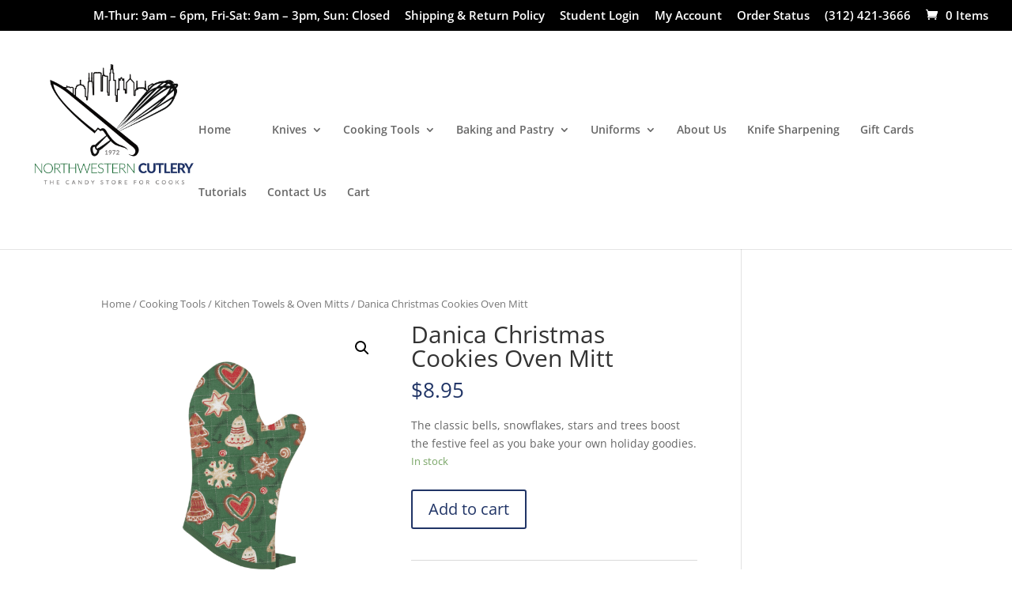

--- FILE ---
content_type: text/html; charset=UTF-8
request_url: https://nwcutlery.com/product/danica-christmas-cookies-oven-mitt/
body_size: 32036
content:
<!DOCTYPE html>
<html lang="en-US">
<head>
	<meta charset="UTF-8" />
<meta http-equiv="X-UA-Compatible" content="IE=edge">
	<link rel="pingback" href="https://nwcutlery.com/xmlrpc.php" />

	<script type="text/javascript">
		document.documentElement.className = 'js';
	</script>

	<title>Danica Christmas Cookies Oven Mitt | Northwestern Cutlery</title><style id="rocket-critical-css">ul{box-sizing:border-box}:root{--wp--preset--font-size--normal:16px;--wp--preset--font-size--huge:42px}.screen-reader-text{border:0;clip:rect(1px,1px,1px,1px);clip-path:inset(50%);height:1px;margin:-1px;overflow:hidden;padding:0;position:absolute;width:1px;word-wrap:normal!important}figure{margin:0 0 1em}#wl-wrapper .button{text-decoration:none}#wl-wrapper.wl-button-wrap{position:relative;clear:both;width:100%;padding:10px 0 10px 0}#wl-wrapper .wl-add-to{position:relative}#wl-list-pop-wrap{width:100%;height:100%;position:fixed;top:0;left:0;background:transparent;z-index:10001}.wl-list-pop{padding:15px;background:#f5f5f5;-webkit-border-radius:4px 4px 0 0;-moz-border-radius:4px 4px 0 0;border-radius:4px 4px 0 0;-webkit-box-shadow:0px 0px 20px 0px rgba(000,000,000,.2);box-shadow:0px 0px 20px 0px rgba(000,000,000,.2);width:auto;max-width:250px;height:auto;border:1px solid #ccc;z-index:10002;position:absolute}.wl-list-pop dl{margin:0 0 1.618em 0}.clearfix{*zoom:1}.clearfix:before,.clearfix:after{display:table;content:"";line-height:0}.clearfix:after{clear:both}button.pswp__button{box-shadow:none!important;background-image:url(https://nwcutlery.com/wp-content/plugins/woocommerce/assets/css/photoswipe/default-skin/default-skin.png)!important}button.pswp__button,button.pswp__button--arrow--left::before,button.pswp__button--arrow--right::before{background-color:transparent!important}button.pswp__button--arrow--left,button.pswp__button--arrow--right{background-image:none!important}.pswp{display:none;position:absolute;width:100%;height:100%;left:0;top:0;overflow:hidden;-ms-touch-action:none;touch-action:none;z-index:1500;-webkit-text-size-adjust:100%;-webkit-backface-visibility:hidden;outline:0}.pswp *{-webkit-box-sizing:border-box;box-sizing:border-box}.pswp__bg{position:absolute;left:0;top:0;width:100%;height:100%;background:#000;opacity:0;-webkit-transform:translateZ(0);transform:translateZ(0);-webkit-backface-visibility:hidden;will-change:opacity}.pswp__scroll-wrap{position:absolute;left:0;top:0;width:100%;height:100%;overflow:hidden}.pswp__container{-ms-touch-action:none;touch-action:none;position:absolute;left:0;right:0;top:0;bottom:0}.pswp__container{-webkit-touch-callout:none}.pswp__bg{will-change:opacity}.pswp__container{-webkit-backface-visibility:hidden}.pswp__item{position:absolute;left:0;right:0;top:0;bottom:0;overflow:hidden}.pswp__button{width:44px;height:44px;position:relative;background:0 0;overflow:visible;-webkit-appearance:none;display:block;border:0;padding:0;margin:0;float:right;opacity:.75;-webkit-box-shadow:none;box-shadow:none}.pswp__button::-moz-focus-inner{padding:0;border:0}.pswp__button,.pswp__button--arrow--left:before,.pswp__button--arrow--right:before{background:url(https://nwcutlery.com/wp-content/plugins/woocommerce/assets/css/photoswipe/default-skin/default-skin.png) 0 0 no-repeat;background-size:264px 88px;width:44px;height:44px}.pswp__button--close{background-position:0 -44px}.pswp__button--share{background-position:-44px -44px}.pswp__button--fs{display:none}.pswp__button--zoom{display:none;background-position:-88px 0}.pswp__button--arrow--left,.pswp__button--arrow--right{background:0 0;top:50%;margin-top:-50px;width:70px;height:100px;position:absolute}.pswp__button--arrow--left{left:0}.pswp__button--arrow--right{right:0}.pswp__button--arrow--left:before,.pswp__button--arrow--right:before{content:'';top:35px;background-color:rgba(0,0,0,.3);height:30px;width:32px;position:absolute}.pswp__button--arrow--left:before{left:6px;background-position:-138px -44px}.pswp__button--arrow--right:before{right:6px;background-position:-94px -44px}.pswp__share-modal{display:block;background:rgba(0,0,0,.5);width:100%;height:100%;top:0;left:0;padding:10px;position:absolute;z-index:1600;opacity:0;-webkit-backface-visibility:hidden;will-change:opacity}.pswp__share-modal--hidden{display:none}.pswp__share-tooltip{z-index:1620;position:absolute;background:#fff;top:56px;border-radius:2px;display:block;width:auto;right:44px;-webkit-box-shadow:0 2px 5px rgba(0,0,0,.25);box-shadow:0 2px 5px rgba(0,0,0,.25);-webkit-transform:translateY(6px);-ms-transform:translateY(6px);transform:translateY(6px);-webkit-backface-visibility:hidden;will-change:transform}.pswp__counter{position:absolute;left:0;top:0;height:44px;font-size:13px;line-height:44px;color:#fff;opacity:.75;padding:0 10px}.pswp__caption{position:absolute;left:0;bottom:0;width:100%;min-height:44px}.pswp__caption__center{text-align:left;max-width:420px;margin:0 auto;font-size:13px;padding:10px;line-height:20px;color:#ccc}.pswp__preloader{width:44px;height:44px;position:absolute;top:0;left:50%;margin-left:-22px;opacity:0;will-change:opacity;direction:ltr}.pswp__preloader__icn{width:20px;height:20px;margin:12px}@media screen and (max-width:1024px){.pswp__preloader{position:relative;left:auto;top:auto;margin:0;float:right}}.pswp__ui{-webkit-font-smoothing:auto;visibility:visible;opacity:1;z-index:1550}.pswp__top-bar{position:absolute;left:0;top:0;height:44px;width:100%}.pswp__caption,.pswp__top-bar{-webkit-backface-visibility:hidden;will-change:opacity}.pswp__caption,.pswp__top-bar{background-color:rgba(0,0,0,.5)}.pswp__ui--hidden .pswp__button--arrow--left,.pswp__ui--hidden .pswp__button--arrow--right,.pswp__ui--hidden .pswp__caption,.pswp__ui--hidden .pswp__top-bar{opacity:.001}.woocommerce img,.woocommerce-page img{height:auto;max-width:100%}.woocommerce div.product div.images,.woocommerce-page div.product div.images{float:left;width:48%}.woocommerce div.product div.summary,.woocommerce-page div.product div.summary{float:right;width:48%;clear:none}.woocommerce ul.products,.woocommerce-page ul.products{clear:both}.woocommerce ul.products::after,.woocommerce ul.products::before,.woocommerce-page ul.products::after,.woocommerce-page ul.products::before{content:' ';display:table}.woocommerce ul.products::after,.woocommerce-page ul.products::after{clear:both}.woocommerce ul.products li.product,.woocommerce-page ul.products li.product{float:left;margin:0 3.8% 2.992em 0;padding:0;position:relative;width:22.05%;margin-left:0}.woocommerce ul.products li.first,.woocommerce-page ul.products li.first{clear:both}.woocommerce ul.products li.last,.woocommerce-page ul.products li.last{margin-right:0}.woocommerce ul.products.columns-3 li.product,.woocommerce-page ul.products.columns-3 li.product{width:30.75%}.screen-reader-text{clip:rect(1px,1px,1px,1px);height:1px;overflow:hidden;position:absolute!important;width:1px;word-wrap:normal!important}.woocommerce .woocommerce-breadcrumb{margin:0 0 1em;padding:0;font-size:.92em;color:#767676}.woocommerce .woocommerce-breadcrumb::after,.woocommerce .woocommerce-breadcrumb::before{content:' ';display:table}.woocommerce .woocommerce-breadcrumb::after{clear:both}.woocommerce .woocommerce-breadcrumb a{color:#767676}.woocommerce .quantity .qty{width:3.631em;text-align:center}.woocommerce div.product{margin-bottom:0;position:relative}.woocommerce div.product .product_title{clear:none;margin-top:0;padding:0}.woocommerce div.product p.price{color:#77a464;font-size:1.25em}.woocommerce div.product p.stock{font-size:.92em}.woocommerce div.product .stock{color:#77a464}.woocommerce div.product div.images{margin-bottom:2em}.woocommerce div.product div.images img{display:block;width:100%;height:auto;box-shadow:none}.woocommerce div.product div.images.woocommerce-product-gallery{position:relative}.woocommerce div.product div.images .woocommerce-product-gallery__wrapper{margin:0;padding:0}.woocommerce div.product div.images .woocommerce-product-gallery__wrapper .zoomImg{background-color:#fff;opacity:0}.woocommerce div.product div.images .woocommerce-product-gallery__trigger{position:absolute;top:.5em;right:.5em;font-size:2em;z-index:9;width:36px;height:36px;background:#fff;text-indent:-9999px;border-radius:100%;box-sizing:content-box}.woocommerce div.product div.images .woocommerce-product-gallery__trigger::before{content:"";display:block;width:10px;height:10px;border:2px solid #000;border-radius:100%;position:absolute;top:9px;left:9px;box-sizing:content-box}.woocommerce div.product div.images .woocommerce-product-gallery__trigger::after{content:"";display:block;width:2px;height:8px;background:#000;border-radius:6px;position:absolute;top:19px;left:22px;-webkit-transform:rotate(-45deg);-ms-transform:rotate(-45deg);transform:rotate(-45deg);box-sizing:content-box}.woocommerce div.product div.summary{margin-bottom:2em}.woocommerce div.product form.cart{margin-bottom:2em}.woocommerce div.product form.cart::after,.woocommerce div.product form.cart::before{content:' ';display:table}.woocommerce div.product form.cart::after{clear:both}.woocommerce div.product form.cart div.quantity{float:left;margin:0 4px 0 0}.woocommerce div.product form.cart .button{vertical-align:middle;float:left}.woocommerce .products ul,.woocommerce ul.products{margin:0 0 1em;padding:0;list-style:none outside;clear:both}.woocommerce .products ul::after,.woocommerce .products ul::before,.woocommerce ul.products::after,.woocommerce ul.products::before{content:' ';display:table}.woocommerce .products ul::after,.woocommerce ul.products::after{clear:both}.woocommerce .products ul li,.woocommerce ul.products li{list-style:none outside}.woocommerce ul.products li.product a{text-decoration:none}.woocommerce ul.products li.product a img{width:100%;height:auto;display:block;margin:0 0 1em;box-shadow:none}.woocommerce a.button,.woocommerce button.button{font-size:100%;margin:0;line-height:1;position:relative;text-decoration:none;overflow:visible;padding:.618em 1em;font-weight:700;border-radius:3px;left:auto;color:#515151;background-color:#ebe9eb;border:0;display:inline-block;background-image:none;box-shadow:none;text-shadow:none}.woocommerce button.button.alt{background-color:#a46497;color:#fff;-webkit-font-smoothing:antialiased}.woocommerce .cart .button{float:none}#tiptip_holder{display:none;z-index:8675309;position:absolute;top:0;left:0}#tiptip_content{color:#fff;font-size:.8em;max-width:150px;background:#333;text-align:center;border-radius:3px;padding:.618em 1em;box-shadow:0 1px 3px rgba(0,0,0,.2)}#tiptip_arrow,#tiptip_arrow_inner{position:absolute;border-color:transparent;border-style:solid;border-width:6px;height:0;width:0}.screen-reader-text{clip:rect(1px,1px,1px,1px);height:1px;overflow:hidden;position:absolute!important;width:1px}@font-face{font-family:ETmodules;font-display:block;src:url(//nwcutlery.com/wp-content/themes/Divi/core/admin/fonts/modules/base/modules.eot);src:url(//nwcutlery.com/wp-content/themes/Divi/core/admin/fonts/modules/base/modules.eot?#iefix) format("embedded-opentype"),url(//nwcutlery.com/wp-content/themes/Divi/core/admin/fonts/modules/base/modules.woff) format("woff"),url(//nwcutlery.com/wp-content/themes/Divi/core/admin/fonts/modules/base/modules.ttf) format("truetype"),url(//nwcutlery.com/wp-content/themes/Divi/core/admin/fonts/modules/base/modules.svg#ETmodules) format("svg");font-weight:400;font-style:normal}.et_overlay{z-index:-1;position:absolute;top:0;left:0;display:block;width:100%;height:100%;background:hsla(0,0%,100%,.9);opacity:0;border:1px solid #e5e5e5;-webkit-box-sizing:border-box;box-sizing:border-box;-webkit-backface-visibility:hidden;backface-visibility:hidden;-webkit-font-smoothing:antialiased}.et_overlay:before{color:#2ea3f2;content:"\E050";position:absolute;top:50%;left:50%;-webkit-transform:translate(-50%,-50%);transform:translate(-50%,-50%);font-size:32px}.et_shop_image{position:relative;display:block}@media (min-width:981px){.et_pb_gutters3.et_right_sidebar.woocommerce-page #main-content ul.products li.product{width:28.353%;margin-right:7.47%}}.product{word-wrap:break-word}@media (min-width:768px) and (max-width:980px){.woocommerce-page ul.products li.product:nth-child(n){margin:0 7.5% 7.5% 0!important;width:28.333%!important;clear:none;float:left!important}.woocommerce-page ul.products li.product:nth-child(3n){margin-right:0!important}.woocommerce-page ul.products li.product:nth-child(3n+1){clear:both}}@media (max-width:767px){.woocommerce-page ul.products li.product:nth-child(n){margin:0 9.5% 9.5% 0!important;width:45.25%!important;clear:none}.woocommerce-page ul.products li.product:nth-child(2n){margin-right:0!important}.woocommerce-page ul.products li.product:nth-child(odd){clear:both}}@media (max-width:479px){.woocommerce-page ul.products li.product:nth-child(n){margin:0 0 11.5%!important;width:100%!important}}.woocommerce-page a.button:after,.woocommerce-page button.button.alt:after,.woocommerce-page button.button:after,.woocommerce button.button.alt:after,.woocommerce button.button:after,.woocommerce button.single_add_to_cart_button.button:after{font-family:ETmodules!important;speak:none;font-style:normal;font-weight:400;font-variant:normal;text-transform:none;line-height:1;-webkit-font-smoothing:antialiased;-moz-osx-font-smoothing:grayscale;text-shadow:0 0;direction:ltr}#et-secondary-menu li,#top-menu li{word-wrap:break-word}.nav li ul,.et_mobile_menu{border-color:#2EA3F2}.mobile_menu_bar:before,.mobile_menu_bar:after{color:#2EA3F2}.container{text-align:left;position:relative}.et_header_style_left #et-top-navigation{padding-top:33px}.et_header_style_left #et-top-navigation nav>ul>li>a{padding-bottom:33px}.et_header_style_left .logo_container{position:absolute;height:100%;width:100%}.et_header_style_left #et-top-navigation .mobile_menu_bar{padding-bottom:24px}#logo{width:auto;margin-bottom:0;max-height:54%;display:inline-block;float:none;vertical-align:middle;-webkit-transform:translate3d(0,0,0)}span.logo_helper{display:inline-block;height:100%;vertical-align:middle;width:0}#top-menu-nav,#top-menu{line-height:0}#et-top-navigation{font-weight:600}.et-cart-info span:before{content:"\e07a";margin-right:10px;position:relative}nav#top-menu-nav,#top-menu{float:left}#top-menu li{display:inline-block;font-size:14px;padding-right:22px}#top-menu>li:last-child{padding-right:0}#top-menu a{color:rgba(0,0,0,0.6);text-decoration:none;display:block;position:relative}.container.et_menu_container{z-index:99}.et-cart-info{color:inherit}#et-top-navigation{float:right}#top-menu li li{padding:0 20px;margin:0}#top-menu li li a{padding:6px 20px;width:200px}#top-menu .menu-item-has-children>a:first-child:after{font-family:'ETmodules';content:"3";font-size:16px;position:absolute;right:0;top:0;font-weight:800}#top-menu .menu-item-has-children>a:first-child{padding-right:20px}#top-menu li .menu-item-has-children>a:first-child{padding-right:40px}#top-menu li .menu-item-has-children>a:first-child:after{right:20px;top:6px}#top-menu li.mega-menu{position:inherit}#top-menu li.mega-menu>ul{padding:30px 20px;position:absolute!important;width:100%;left:0!important}#top-menu li.mega-menu ul li{margin:0;float:left!important;display:block!important;padding:0!important}#top-menu li.mega-menu>ul>li:nth-of-type(4n){clear:right}#top-menu li.mega-menu>ul>li:nth-of-type(4n+1){clear:left}#top-menu li.mega-menu>ul>li>a{width:90%;padding:0 20px 10px}#top-menu li.mega-menu>ul>li>a:first-child{padding-top:0!important;font-weight:bold;border-bottom:1px solid rgba(0,0,0,0.03)}#top-menu li.mega-menu li>a{width:100%}#top-menu li.mega-menu>ul>li{width:25%;margin:0}#et_mobile_nav_menu{float:right;display:none}.mobile_menu_bar{position:relative;display:block;line-height:0}.mobile_menu_bar:before{content:"\61";font-size:32px;left:0;position:relative;top:0}.mobile_nav .select_page{display:none}@media all and (min-width:981px){.et_fullwidth_nav #main-header .container{width:100%;max-width:100%;padding-right:32px;padding-left:30px}.et_non_fixed_nav.et_fullwidth_nav.et_header_style_left #main-header .container{padding-left:0}.et_non_fixed_nav.et_fullwidth_nav.et_header_style_left .logo_container{padding-left:30px}}@media all and (max-width:980px){.et_non_fixed_nav #page-container{padding-top:0}#top-menu{display:none}#et-top-navigation{margin-right:0}.et_header_style_left #et-top-navigation{padding-top:24px;display:block}.et_header_style_left #logo{max-width:50%}#et_mobile_nav_menu{display:block}}@media all and (max-width:767px){#et-top-navigation{margin-right:0}}@media all and (max-width:479px){#et-top-navigation{margin-right:0}}#main-header{line-height:23px;font-weight:500;top:0;background-color:#fff;width:100%;-webkit-box-shadow:0 1px 0 rgba(0,0,0,.1);box-shadow:0 1px 0 rgba(0,0,0,.1);position:relative;z-index:99999}.nav li li{padding:0 20px;margin:0}.nav li{position:relative;line-height:1em}.nav li li{position:relative;line-height:2em}.nav li ul{position:absolute;padding:20px 0;z-index:9999;width:240px;background:#fff;visibility:hidden;opacity:0;border-top:3px solid #2ea3f2;box-shadow:0 2px 5px rgba(0,0,0,.1);-moz-box-shadow:0 2px 5px rgba(0,0,0,.1);-webkit-box-shadow:0 2px 5px rgba(0,0,0,.1);-webkit-transform:translateZ(0);text-align:left}.nav li li ul{z-index:1000;top:-23px;left:240px}.et_mobile_menu li a,.nav li li a{font-size:14px}.et_fullwidth_nav #top-menu li.mega-menu>ul{width:auto;left:30px!important;right:30px!important}.et_mobile_menu{position:absolute;left:0;padding:5%;background:#fff;width:100%;visibility:visible;opacity:1;display:none;z-index:9999;border-top:3px solid #2ea3f2;box-shadow:0 2px 5px rgba(0,0,0,.1);-moz-box-shadow:0 2px 5px rgba(0,0,0,.1);-webkit-box-shadow:0 2px 5px rgba(0,0,0,.1)}#main-header .et_mobile_menu li ul{visibility:visible!important;display:block!important;padding-left:10px}.et_mobile_menu li li{padding-left:5%}.et_mobile_menu li a{border-bottom:1px solid rgba(0,0,0,.03);color:#666;padding:10px 5%;display:block}.et_mobile_menu .menu-item-has-children>a{font-weight:700;background-color:rgba(0,0,0,.03)}.et_mobile_menu li .menu-item-has-children>a{background-color:transparent}.mobile_menu_bar{position:relative;display:block;line-height:0}.mobile_menu_bar:before{content:"a";font-size:32px;position:relative;left:0;top:0}.mobile_nav .select_page{display:none}#et-secondary-menu li{word-wrap:break-word}#top-header{background-color:#2EA3F2}#top-header{font-size:12px;line-height:13px;z-index:100000;color:#ffffff}#top-header a,#top-header a{color:#ffffff}#top-header .container{padding-top:.75em;font-weight:600}#top-header,#top-header .container{line-height:1em}#et-secondary-menu{float:right}#et-secondary-menu>ul>li a{padding-bottom:.75em;display:block}#et-secondary-nav,#et-secondary-nav li{display:inline-block}#et-secondary-nav li{margin-right:15px}#et-secondary-nav>li:last-child{margin-right:0}#et-secondary-nav li{position:relative;text-align:right}#top-header .et-cart-info{margin-left:15px}@media all and (min-width:981px){.et_fullwidth_secondary_nav #top-header .container{width:100%;max-width:100%;padding-right:30px;padding-left:30px}}@media all and (max-width:980px){.et_secondary_nav_only_menu #top-header{display:none}#top-header .container{padding-top:0}#et-secondary-nav,#et-secondary-menu{display:none!important}.et_secondary_nav_only_menu #main-header,.et_secondary_nav_only_menu #main-header{top:0!important}#top-header .et-cart-info{margin-left:0}}@media all and (max-width:767px){#et-secondary-menu{text-align:center;display:block;float:none}}.last{margin-right:0}#sidebar{padding-bottom:28px}#sidebar .et_pb_widget{margin-bottom:30px;width:100%;float:none}@media all and (min-width:981px) and (max-width:1100px){#sidebar .et_pb_widget{margin-left:0}}@media all and (min-width:981px){#sidebar{float:left;width:20.875%}.et_right_sidebar #left-area{float:left;padding-right:5.5%}.et_right_sidebar #sidebar{padding-left:30px}.et_right_sidebar #main-content .container:before{right:20.875%!important}}@media all and (max-width:980px){.et_right_sidebar #left-area,.et_right_sidebar #sidebar{width:auto;float:none;padding-right:0;padding-left:0}.et_right_sidebar #left-area{margin-right:0}.et_right_sidebar #sidebar{margin-left:0;border-left:none}}.et_pb_widget{float:left;max-width:100%;word-wrap:break-word}.et_pb_widget a{text-decoration:none;color:#666}.et_pb_widget ul li{margin-bottom:.5em}.widget_search .screen-reader-text{display:none}.widget_search input#s,.widget_search input#searchsubmit{padding:.7em;height:40px!important;margin:0;font-size:14px;line-height:normal!important;border:1px solid #ddd;color:#666}.widget_search #s{width:100%;border-radius:3px}.widget_search #searchform{position:relative}.widget_search #searchsubmit{background-color:#ddd;-webkit-border-top-right-radius:3px;-webkit-border-bottom-right-radius:3px;-moz-border-radius-topright:3px;-moz-border-radius-bottomright:3px;border-top-right-radius:3px;border-bottom-right-radius:3px;position:absolute;right:0;top:0}.et_pb_scroll_top.et-pb-icon{text-align:center;background:rgba(0,0,0,0.4);text-decoration:none;position:fixed;z-index:99999;bottom:125px;right:0px;-webkit-border-top-left-radius:5px;-webkit-border-bottom-left-radius:5px;-moz-border-radius-topleft:5px;-moz-border-radius-bottomleft:5px;border-top-left-radius:5px;border-bottom-left-radius:5px;display:none;font-size:30px;padding:5px;color:#fff}.et_pb_scroll_top:before{content:'2'}.woocommerce div.product p.price,.woocommerce-page div.product p.price,.woocommerce button.button.alt,.woocommerce-page button.button.alt,.woocommerce a.button,.woocommerce-page a.button,.woocommerce button.button,.woocommerce-page button.button,.woocommerce button.button{color:#2EA3F2}.woocommerce button.button.alt,.woocommerce-page button.button.alt,.woocommerce a.button,.woocommerce-page a.button,.woocommerce button.button,.woocommerce-page button.button{font-size:20px;font-weight:500;padding:0.3em 1em;line-height:1.7em!important;background:transparent;position:relative;border:2px solid;border-radius:3px}.woocommerce button.button.alt:after,.woocommerce-page button.button.alt:after,.woocommerce a.button:after,.woocommerce-page a.button:after,.woocommerce button.button:not(.button-confirm):after,.woocommerce-page button.button:not(.button-confirm):after,.woocommerce a.button:before,.woocommerce-page a.button:before,.woocommerce button.button:before,.woocommerce-page button.button:before{font-family:"ETmodules";font-size:32px;line-height:1em;content:"\35";opacity:0;position:absolute;margin-left:-1em}.woocommerce a.button:before,.woocommerce-page a.button:before,.woocommerce button.button:before,.woocommerce-page button.button:before{display:none}.entry-summary .entry-title{padding-bottom:14px!important}.product_meta{border-width:0;border-style:solid;border-color:#dadada;border-top:1px solid #dadada;font-size:14px;color:#666;padding-top:6px}.posted_in a{font-weight:500;color:#2ea3f2;text-decoration:none}.product .related h2{font-size:26px!important;padding-bottom:16px}.woocommerce ul.products li.product a img,.woocommerce-page ul.products li.product a img{-webkit-box-shadow:none!important;box-shadow:none!important;margin:0 0 9px!important}.woocommerce div.product div.images img,.woocommerce-page div.product div.images img{-webkit-box-shadow:none!important;box-shadow:none!important}.entry-summary p.price span{font-size:26px!important}.woocommerce div.product form.cart,.woocommerce-page div.product form.cart{margin:24px 0 39px}.woocommerce div.product form.cart div.quantity,.woocommerce-page div.product form.cart div.quantity{margin:0 20px 0 0!important;width:auto;overflow:hidden}.woocommerce .quantity input.qty::-webkit-input-placeholder,.woocommerce-page .quantity input.qty::-webkit-input-placeholder{color:#999}.woocommerce .quantity input.qty::-moz-placeholder,.woocommerce-page .quantity input.qty::-moz-placeholder{color:#999}.woocommerce .quantity input.qty:-ms-input-placeholder,.woocommerce-page .quantity input.qty:-ms-input-placeholder{color:#999}.woocommerce .quantity input.qty::-ms-input-placeholder,.woocommerce-page .quantity input.qty::-ms-input-placeholder{color:#999}.woocommerce .quantity input.qty,.woocommerce-page .quantity input.qty{-webkit-appearance:none;background-color:#eee;max-width:100%;border-width:0;border-radius:0;color:#999;font-size:14px;padding:16px;line-height:1.7em;border-style:solid}.woocommerce .quantity input.qty{width:4.3em}.woocommerce .quantity,.woocommerce-page .quantity{width:100px;margin:0}.woocommerce .pswp{z-index:999999}figure.woocommerce-product-gallery__wrapper{margin:0}.woocommerce div.product div.images.woocommerce-product-gallery{margin-bottom:0}@media all and (min-width:981px){.single.et_right_sidebar.woocommerce-page #main-content ul.products li.product:nth-child(3n){margin-right:0}.et_right_sidebar.woocommerce-page #main-content ul.products li.product:nth-child(3n+1){clear:both}}.mobile_menu_bar:before,.mobile_menu_bar:after,.et_overlay:before,.woocommerce div.product p.price,.woocommerce-page div.product p.price,.posted_in a{color:#203466}.woocommerce button.button.alt,.woocommerce-page button.button.alt,.woocommerce a.button,.woocommerce-page a.button,.woocommerce button.button,.woocommerce-page button.button{color:#203466}.nav li ul,.et_mobile_menu{border-color:#203466}.container{max-width:1150px}a{color:#203466}.nav li ul{border-color:#146533}.et_secondary_nav_enabled #page-container #top-header{background-color:#000000!important}#top-header,#top-header a{font-size:15px}@media only screen and (min-width:981px){.et_header_style_left #et-top-navigation{padding:65px 0 0 0}.et_header_style_left #et-top-navigation nav>ul>li>a{padding-bottom:65px}#logo{max-height:100%}}#top-header{z-index:99999}#logo{max-height:125%;margin-top:-38px;z-index:100000}@media only screen and (max-width:980px){#logo{margin-top:0px}}</style>
<link rel="preconnect" href="https://fonts.gstatic.com" crossorigin /><style id="et-divi-open-sans-inline-css">/* Original: https://fonts.googleapis.com/css?family=Open+Sans:300italic,400italic,600italic,700italic,800italic,400,300,600,700,800&#038;subset=latin,latin-ext&#038;display=swap *//* User Agent: Mozilla/5.0 (Unknown; Linux x86_64) AppleWebKit/538.1 (KHTML, like Gecko) Safari/538.1 Daum/4.1 */@font-face {font-family: 'Open Sans';font-style: italic;font-weight: 300;font-stretch: normal;font-display: swap;src: url(https://fonts.gstatic.com/s/opensans/v44/memQYaGs126MiZpBA-UFUIcVXSCEkx2cmqvXlWq8tWZ0Pw86hd0Rk5hkWV4exQ.ttf) format('truetype');}@font-face {font-family: 'Open Sans';font-style: italic;font-weight: 400;font-stretch: normal;font-display: swap;src: url(https://fonts.gstatic.com/s/opensans/v44/memQYaGs126MiZpBA-UFUIcVXSCEkx2cmqvXlWq8tWZ0Pw86hd0Rk8ZkWV4exQ.ttf) format('truetype');}@font-face {font-family: 'Open Sans';font-style: italic;font-weight: 600;font-stretch: normal;font-display: swap;src: url(https://fonts.gstatic.com/s/opensans/v44/memQYaGs126MiZpBA-UFUIcVXSCEkx2cmqvXlWq8tWZ0Pw86hd0RkxhjWV4exQ.ttf) format('truetype');}@font-face {font-family: 'Open Sans';font-style: italic;font-weight: 700;font-stretch: normal;font-display: swap;src: url(https://fonts.gstatic.com/s/opensans/v44/memQYaGs126MiZpBA-UFUIcVXSCEkx2cmqvXlWq8tWZ0Pw86hd0RkyFjWV4exQ.ttf) format('truetype');}@font-face {font-family: 'Open Sans';font-style: italic;font-weight: 800;font-stretch: normal;font-display: swap;src: url(https://fonts.gstatic.com/s/opensans/v44/memQYaGs126MiZpBA-UFUIcVXSCEkx2cmqvXlWq8tWZ0Pw86hd0Rk0ZjWV4exQ.ttf) format('truetype');}@font-face {font-family: 'Open Sans';font-style: normal;font-weight: 300;font-stretch: normal;font-display: swap;src: url(https://fonts.gstatic.com/s/opensans/v44/memSYaGs126MiZpBA-UvWbX2vVnXBbObj2OVZyOOSr4dVJWUgsiH0B4uaVc.ttf) format('truetype');}@font-face {font-family: 'Open Sans';font-style: normal;font-weight: 400;font-stretch: normal;font-display: swap;src: url(https://fonts.gstatic.com/s/opensans/v44/memSYaGs126MiZpBA-UvWbX2vVnXBbObj2OVZyOOSr4dVJWUgsjZ0B4uaVc.ttf) format('truetype');}@font-face {font-family: 'Open Sans';font-style: normal;font-weight: 600;font-stretch: normal;font-display: swap;src: url(https://fonts.gstatic.com/s/opensans/v44/memSYaGs126MiZpBA-UvWbX2vVnXBbObj2OVZyOOSr4dVJWUgsgH1x4uaVc.ttf) format('truetype');}@font-face {font-family: 'Open Sans';font-style: normal;font-weight: 700;font-stretch: normal;font-display: swap;src: url(https://fonts.gstatic.com/s/opensans/v44/memSYaGs126MiZpBA-UvWbX2vVnXBbObj2OVZyOOSr4dVJWUgsg-1x4uaVc.ttf) format('truetype');}@font-face {font-family: 'Open Sans';font-style: normal;font-weight: 800;font-stretch: normal;font-display: swap;src: url(https://fonts.gstatic.com/s/opensans/v44/memSYaGs126MiZpBA-UvWbX2vVnXBbObj2OVZyOOSr4dVJWUgshZ1x4uaVc.ttf) format('truetype');}/* User Agent: Mozilla/5.0 (Windows NT 6.1; WOW64; rv:27.0) Gecko/20100101 Firefox/27.0 */@font-face {font-family: 'Open Sans';font-style: italic;font-weight: 300;font-stretch: normal;font-display: swap;src: url(https://fonts.gstatic.com/l/font?kit=memQYaGs126MiZpBA-UFUIcVXSCEkx2cmqvXlWq8tWZ0Pw86hd0Rk5hkWV4exg&skey=743457fe2cc29280&v=v44) format('woff');}@font-face {font-family: 'Open Sans';font-style: italic;font-weight: 400;font-stretch: normal;font-display: swap;src: url(https://fonts.gstatic.com/l/font?kit=memQYaGs126MiZpBA-UFUIcVXSCEkx2cmqvXlWq8tWZ0Pw86hd0Rk8ZkWV4exg&skey=743457fe2cc29280&v=v44) format('woff');}@font-face {font-family: 'Open Sans';font-style: italic;font-weight: 600;font-stretch: normal;font-display: swap;src: url(https://fonts.gstatic.com/l/font?kit=memQYaGs126MiZpBA-UFUIcVXSCEkx2cmqvXlWq8tWZ0Pw86hd0RkxhjWV4exg&skey=743457fe2cc29280&v=v44) format('woff');}@font-face {font-family: 'Open Sans';font-style: italic;font-weight: 700;font-stretch: normal;font-display: swap;src: url(https://fonts.gstatic.com/l/font?kit=memQYaGs126MiZpBA-UFUIcVXSCEkx2cmqvXlWq8tWZ0Pw86hd0RkyFjWV4exg&skey=743457fe2cc29280&v=v44) format('woff');}@font-face {font-family: 'Open Sans';font-style: italic;font-weight: 800;font-stretch: normal;font-display: swap;src: url(https://fonts.gstatic.com/l/font?kit=memQYaGs126MiZpBA-UFUIcVXSCEkx2cmqvXlWq8tWZ0Pw86hd0Rk0ZjWV4exg&skey=743457fe2cc29280&v=v44) format('woff');}@font-face {font-family: 'Open Sans';font-style: normal;font-weight: 300;font-stretch: normal;font-display: swap;src: url(https://fonts.gstatic.com/l/font?kit=memSYaGs126MiZpBA-UvWbX2vVnXBbObj2OVZyOOSr4dVJWUgsiH0B4uaVQ&skey=62c1cbfccc78b4b2&v=v44) format('woff');}@font-face {font-family: 'Open Sans';font-style: normal;font-weight: 400;font-stretch: normal;font-display: swap;src: url(https://fonts.gstatic.com/l/font?kit=memSYaGs126MiZpBA-UvWbX2vVnXBbObj2OVZyOOSr4dVJWUgsjZ0B4uaVQ&skey=62c1cbfccc78b4b2&v=v44) format('woff');}@font-face {font-family: 'Open Sans';font-style: normal;font-weight: 600;font-stretch: normal;font-display: swap;src: url(https://fonts.gstatic.com/l/font?kit=memSYaGs126MiZpBA-UvWbX2vVnXBbObj2OVZyOOSr4dVJWUgsgH1x4uaVQ&skey=62c1cbfccc78b4b2&v=v44) format('woff');}@font-face {font-family: 'Open Sans';font-style: normal;font-weight: 700;font-stretch: normal;font-display: swap;src: url(https://fonts.gstatic.com/l/font?kit=memSYaGs126MiZpBA-UvWbX2vVnXBbObj2OVZyOOSr4dVJWUgsg-1x4uaVQ&skey=62c1cbfccc78b4b2&v=v44) format('woff');}@font-face {font-family: 'Open Sans';font-style: normal;font-weight: 800;font-stretch: normal;font-display: swap;src: url(https://fonts.gstatic.com/l/font?kit=memSYaGs126MiZpBA-UvWbX2vVnXBbObj2OVZyOOSr4dVJWUgshZ1x4uaVQ&skey=62c1cbfccc78b4b2&v=v44) format('woff');}/* User Agent: Mozilla/5.0 (Windows NT 6.3; rv:39.0) Gecko/20100101 Firefox/39.0 */@font-face {font-family: 'Open Sans';font-style: italic;font-weight: 300;font-stretch: normal;font-display: swap;src: url(https://fonts.gstatic.com/s/opensans/v44/memQYaGs126MiZpBA-UFUIcVXSCEkx2cmqvXlWq8tWZ0Pw86hd0Rk5hkWV4ewA.woff2) format('woff2');}@font-face {font-family: 'Open Sans';font-style: italic;font-weight: 400;font-stretch: normal;font-display: swap;src: url(https://fonts.gstatic.com/s/opensans/v44/memQYaGs126MiZpBA-UFUIcVXSCEkx2cmqvXlWq8tWZ0Pw86hd0Rk8ZkWV4ewA.woff2) format('woff2');}@font-face {font-family: 'Open Sans';font-style: italic;font-weight: 600;font-stretch: normal;font-display: swap;src: url(https://fonts.gstatic.com/s/opensans/v44/memQYaGs126MiZpBA-UFUIcVXSCEkx2cmqvXlWq8tWZ0Pw86hd0RkxhjWV4ewA.woff2) format('woff2');}@font-face {font-family: 'Open Sans';font-style: italic;font-weight: 700;font-stretch: normal;font-display: swap;src: url(https://fonts.gstatic.com/s/opensans/v44/memQYaGs126MiZpBA-UFUIcVXSCEkx2cmqvXlWq8tWZ0Pw86hd0RkyFjWV4ewA.woff2) format('woff2');}@font-face {font-family: 'Open Sans';font-style: italic;font-weight: 800;font-stretch: normal;font-display: swap;src: url(https://fonts.gstatic.com/s/opensans/v44/memQYaGs126MiZpBA-UFUIcVXSCEkx2cmqvXlWq8tWZ0Pw86hd0Rk0ZjWV4ewA.woff2) format('woff2');}@font-face {font-family: 'Open Sans';font-style: normal;font-weight: 300;font-stretch: normal;font-display: swap;src: url(https://fonts.gstatic.com/s/opensans/v44/memSYaGs126MiZpBA-UvWbX2vVnXBbObj2OVZyOOSr4dVJWUgsiH0B4uaVI.woff2) format('woff2');}@font-face {font-family: 'Open Sans';font-style: normal;font-weight: 400;font-stretch: normal;font-display: swap;src: url(https://fonts.gstatic.com/s/opensans/v44/memSYaGs126MiZpBA-UvWbX2vVnXBbObj2OVZyOOSr4dVJWUgsjZ0B4uaVI.woff2) format('woff2');}@font-face {font-family: 'Open Sans';font-style: normal;font-weight: 600;font-stretch: normal;font-display: swap;src: url(https://fonts.gstatic.com/s/opensans/v44/memSYaGs126MiZpBA-UvWbX2vVnXBbObj2OVZyOOSr4dVJWUgsgH1x4uaVI.woff2) format('woff2');}@font-face {font-family: 'Open Sans';font-style: normal;font-weight: 700;font-stretch: normal;font-display: swap;src: url(https://fonts.gstatic.com/s/opensans/v44/memSYaGs126MiZpBA-UvWbX2vVnXBbObj2OVZyOOSr4dVJWUgsg-1x4uaVI.woff2) format('woff2');}@font-face {font-family: 'Open Sans';font-style: normal;font-weight: 800;font-stretch: normal;font-display: swap;src: url(https://fonts.gstatic.com/s/opensans/v44/memSYaGs126MiZpBA-UvWbX2vVnXBbObj2OVZyOOSr4dVJWUgshZ1x4uaVI.woff2) format('woff2');}</style><meta name='robots' content='max-image-preview:large' />
		<style>img:is([sizes="auto" i], [sizes^="auto," i]) { contain-intrinsic-size: 3000px 1500px }</style>
		<link rel='dns-prefetch' href='//www.googletagmanager.com' />
<link href='https://fonts.gstatic.com' crossorigin rel='preconnect' />
<link rel="alternate" type="application/rss+xml" title="Northwestern Cutlery &raquo; Feed" href="https://nwcutlery.com/feed/" />
		<style>
			.lazyload,
			.lazyloading {
				max-width: 100%;
			}
		</style>
		<meta content="Divi v.4.23.1" name="generator"/><link rel='preload'  href='https://nwcutlery.com/wp-includes/css/dist/block-library/style.min.css?ver=6.1.9' data-rocket-async="style" as="style" onload="this.onload=null;this.rel='stylesheet'" type='text/css' media='all' />
<style id='wp-block-library-theme-inline-css' type='text/css'>
.wp-block-audio figcaption{color:#555;font-size:13px;text-align:center}.is-dark-theme .wp-block-audio figcaption{color:hsla(0,0%,100%,.65)}.wp-block-audio{margin:0 0 1em}.wp-block-code{border:1px solid #ccc;border-radius:4px;font-family:Menlo,Consolas,monaco,monospace;padding:.8em 1em}.wp-block-embed figcaption{color:#555;font-size:13px;text-align:center}.is-dark-theme .wp-block-embed figcaption{color:hsla(0,0%,100%,.65)}.wp-block-embed{margin:0 0 1em}.blocks-gallery-caption{color:#555;font-size:13px;text-align:center}.is-dark-theme .blocks-gallery-caption{color:hsla(0,0%,100%,.65)}.wp-block-image figcaption{color:#555;font-size:13px;text-align:center}.is-dark-theme .wp-block-image figcaption{color:hsla(0,0%,100%,.65)}.wp-block-image{margin:0 0 1em}.wp-block-pullquote{border-top:4px solid;border-bottom:4px solid;margin-bottom:1.75em;color:currentColor}.wp-block-pullquote__citation,.wp-block-pullquote cite,.wp-block-pullquote footer{color:currentColor;text-transform:uppercase;font-size:.8125em;font-style:normal}.wp-block-quote{border-left:.25em solid;margin:0 0 1.75em;padding-left:1em}.wp-block-quote cite,.wp-block-quote footer{color:currentColor;font-size:.8125em;position:relative;font-style:normal}.wp-block-quote.has-text-align-right{border-left:none;border-right:.25em solid;padding-left:0;padding-right:1em}.wp-block-quote.has-text-align-center{border:none;padding-left:0}.wp-block-quote.is-large,.wp-block-quote.is-style-large,.wp-block-quote.is-style-plain{border:none}.wp-block-search .wp-block-search__label{font-weight:700}.wp-block-search__button{border:1px solid #ccc;padding:.375em .625em}:where(.wp-block-group.has-background){padding:1.25em 2.375em}.wp-block-separator.has-css-opacity{opacity:.4}.wp-block-separator{border:none;border-bottom:2px solid;margin-left:auto;margin-right:auto}.wp-block-separator.has-alpha-channel-opacity{opacity:1}.wp-block-separator:not(.is-style-wide):not(.is-style-dots){width:100px}.wp-block-separator.has-background:not(.is-style-dots){border-bottom:none;height:1px}.wp-block-separator.has-background:not(.is-style-wide):not(.is-style-dots){height:2px}.wp-block-table{margin:"0 0 1em 0"}.wp-block-table thead{border-bottom:3px solid}.wp-block-table tfoot{border-top:3px solid}.wp-block-table td,.wp-block-table th{word-break:normal}.wp-block-table figcaption{color:#555;font-size:13px;text-align:center}.is-dark-theme .wp-block-table figcaption{color:hsla(0,0%,100%,.65)}.wp-block-video figcaption{color:#555;font-size:13px;text-align:center}.is-dark-theme .wp-block-video figcaption{color:hsla(0,0%,100%,.65)}.wp-block-video{margin:0 0 1em}.wp-block-template-part.has-background{padding:1.25em 2.375em;margin-top:0;margin-bottom:0}
</style>
<link data-minify="1" rel='preload'  href='https://nwcutlery.com/wp-content/cache/min/1/wp-content/plugins/woocommerce/packages/woocommerce-blocks/build/vendors-style-33e2e1154b83d2ed20aeb0af14b34891.css' data-rocket-async="style" as="style" onload="this.onload=null;this.rel='stylesheet'" type='text/css' media='all' />
<link data-minify="1" rel='preload'  href='https://nwcutlery.com/wp-content/cache/min/1/wp-content/plugins/woocommerce/packages/woocommerce-blocks/build/style-008a90a7079eda74d1cccfa46c46b574.css' data-rocket-async="style" as="style" onload="this.onload=null;this.rel='stylesheet'" type='text/css' media='all' />
<style id='global-styles-inline-css' type='text/css'>
body{--wp--preset--color--black: #000000;--wp--preset--color--cyan-bluish-gray: #abb8c3;--wp--preset--color--white: #ffffff;--wp--preset--color--pale-pink: #f78da7;--wp--preset--color--vivid-red: #cf2e2e;--wp--preset--color--luminous-vivid-orange: #ff6900;--wp--preset--color--luminous-vivid-amber: #fcb900;--wp--preset--color--light-green-cyan: #7bdcb5;--wp--preset--color--vivid-green-cyan: #00d084;--wp--preset--color--pale-cyan-blue: #8ed1fc;--wp--preset--color--vivid-cyan-blue: #0693e3;--wp--preset--color--vivid-purple: #9b51e0;--wp--preset--gradient--vivid-cyan-blue-to-vivid-purple: linear-gradient(135deg,rgba(6,147,227,1) 0%,rgb(155,81,224) 100%);--wp--preset--gradient--light-green-cyan-to-vivid-green-cyan: linear-gradient(135deg,rgb(122,220,180) 0%,rgb(0,208,130) 100%);--wp--preset--gradient--luminous-vivid-amber-to-luminous-vivid-orange: linear-gradient(135deg,rgba(252,185,0,1) 0%,rgba(255,105,0,1) 100%);--wp--preset--gradient--luminous-vivid-orange-to-vivid-red: linear-gradient(135deg,rgba(255,105,0,1) 0%,rgb(207,46,46) 100%);--wp--preset--gradient--very-light-gray-to-cyan-bluish-gray: linear-gradient(135deg,rgb(238,238,238) 0%,rgb(169,184,195) 100%);--wp--preset--gradient--cool-to-warm-spectrum: linear-gradient(135deg,rgb(74,234,220) 0%,rgb(151,120,209) 20%,rgb(207,42,186) 40%,rgb(238,44,130) 60%,rgb(251,105,98) 80%,rgb(254,248,76) 100%);--wp--preset--gradient--blush-light-purple: linear-gradient(135deg,rgb(255,206,236) 0%,rgb(152,150,240) 100%);--wp--preset--gradient--blush-bordeaux: linear-gradient(135deg,rgb(254,205,165) 0%,rgb(254,45,45) 50%,rgb(107,0,62) 100%);--wp--preset--gradient--luminous-dusk: linear-gradient(135deg,rgb(255,203,112) 0%,rgb(199,81,192) 50%,rgb(65,88,208) 100%);--wp--preset--gradient--pale-ocean: linear-gradient(135deg,rgb(255,245,203) 0%,rgb(182,227,212) 50%,rgb(51,167,181) 100%);--wp--preset--gradient--electric-grass: linear-gradient(135deg,rgb(202,248,128) 0%,rgb(113,206,126) 100%);--wp--preset--gradient--midnight: linear-gradient(135deg,rgb(2,3,129) 0%,rgb(40,116,252) 100%);--wp--preset--duotone--dark-grayscale: url('#wp-duotone-dark-grayscale');--wp--preset--duotone--grayscale: url('#wp-duotone-grayscale');--wp--preset--duotone--purple-yellow: url('#wp-duotone-purple-yellow');--wp--preset--duotone--blue-red: url('#wp-duotone-blue-red');--wp--preset--duotone--midnight: url('#wp-duotone-midnight');--wp--preset--duotone--magenta-yellow: url('#wp-duotone-magenta-yellow');--wp--preset--duotone--purple-green: url('#wp-duotone-purple-green');--wp--preset--duotone--blue-orange: url('#wp-duotone-blue-orange');--wp--preset--font-size--small: 13px;--wp--preset--font-size--medium: 20px;--wp--preset--font-size--large: 36px;--wp--preset--font-size--x-large: 42px;--wp--preset--spacing--20: 0.44rem;--wp--preset--spacing--30: 0.67rem;--wp--preset--spacing--40: 1rem;--wp--preset--spacing--50: 1.5rem;--wp--preset--spacing--60: 2.25rem;--wp--preset--spacing--70: 3.38rem;--wp--preset--spacing--80: 5.06rem;}body { margin: 0;--wp--style--global--content-size: 823px;--wp--style--global--wide-size: 1080px; }.wp-site-blocks > .alignleft { float: left; margin-right: 2em; }.wp-site-blocks > .alignright { float: right; margin-left: 2em; }.wp-site-blocks > .aligncenter { justify-content: center; margin-left: auto; margin-right: auto; }:where(.is-layout-flex){gap: 0.5em;}body .is-layout-flow > .alignleft{float: left;margin-inline-start: 0;margin-inline-end: 2em;}body .is-layout-flow > .alignright{float: right;margin-inline-start: 2em;margin-inline-end: 0;}body .is-layout-flow > .aligncenter{margin-left: auto !important;margin-right: auto !important;}body .is-layout-constrained > .alignleft{float: left;margin-inline-start: 0;margin-inline-end: 2em;}body .is-layout-constrained > .alignright{float: right;margin-inline-start: 2em;margin-inline-end: 0;}body .is-layout-constrained > .aligncenter{margin-left: auto !important;margin-right: auto !important;}body .is-layout-constrained > :where(:not(.alignleft):not(.alignright):not(.alignfull)){max-width: var(--wp--style--global--content-size);margin-left: auto !important;margin-right: auto !important;}body .is-layout-constrained > .alignwide{max-width: var(--wp--style--global--wide-size);}body .is-layout-flex{display: flex;}body .is-layout-flex{flex-wrap: wrap;align-items: center;}body .is-layout-flex > *{margin: 0;}body{padding-top: 0px;padding-right: 0px;padding-bottom: 0px;padding-left: 0px;}a:where(:not(.wp-element-button)){text-decoration: underline;}.wp-element-button, .wp-block-button__link{background-color: #32373c;border-width: 0;color: #fff;font-family: inherit;font-size: inherit;line-height: inherit;padding: calc(0.667em + 2px) calc(1.333em + 2px);text-decoration: none;}.has-black-color{color: var(--wp--preset--color--black) !important;}.has-cyan-bluish-gray-color{color: var(--wp--preset--color--cyan-bluish-gray) !important;}.has-white-color{color: var(--wp--preset--color--white) !important;}.has-pale-pink-color{color: var(--wp--preset--color--pale-pink) !important;}.has-vivid-red-color{color: var(--wp--preset--color--vivid-red) !important;}.has-luminous-vivid-orange-color{color: var(--wp--preset--color--luminous-vivid-orange) !important;}.has-luminous-vivid-amber-color{color: var(--wp--preset--color--luminous-vivid-amber) !important;}.has-light-green-cyan-color{color: var(--wp--preset--color--light-green-cyan) !important;}.has-vivid-green-cyan-color{color: var(--wp--preset--color--vivid-green-cyan) !important;}.has-pale-cyan-blue-color{color: var(--wp--preset--color--pale-cyan-blue) !important;}.has-vivid-cyan-blue-color{color: var(--wp--preset--color--vivid-cyan-blue) !important;}.has-vivid-purple-color{color: var(--wp--preset--color--vivid-purple) !important;}.has-black-background-color{background-color: var(--wp--preset--color--black) !important;}.has-cyan-bluish-gray-background-color{background-color: var(--wp--preset--color--cyan-bluish-gray) !important;}.has-white-background-color{background-color: var(--wp--preset--color--white) !important;}.has-pale-pink-background-color{background-color: var(--wp--preset--color--pale-pink) !important;}.has-vivid-red-background-color{background-color: var(--wp--preset--color--vivid-red) !important;}.has-luminous-vivid-orange-background-color{background-color: var(--wp--preset--color--luminous-vivid-orange) !important;}.has-luminous-vivid-amber-background-color{background-color: var(--wp--preset--color--luminous-vivid-amber) !important;}.has-light-green-cyan-background-color{background-color: var(--wp--preset--color--light-green-cyan) !important;}.has-vivid-green-cyan-background-color{background-color: var(--wp--preset--color--vivid-green-cyan) !important;}.has-pale-cyan-blue-background-color{background-color: var(--wp--preset--color--pale-cyan-blue) !important;}.has-vivid-cyan-blue-background-color{background-color: var(--wp--preset--color--vivid-cyan-blue) !important;}.has-vivid-purple-background-color{background-color: var(--wp--preset--color--vivid-purple) !important;}.has-black-border-color{border-color: var(--wp--preset--color--black) !important;}.has-cyan-bluish-gray-border-color{border-color: var(--wp--preset--color--cyan-bluish-gray) !important;}.has-white-border-color{border-color: var(--wp--preset--color--white) !important;}.has-pale-pink-border-color{border-color: var(--wp--preset--color--pale-pink) !important;}.has-vivid-red-border-color{border-color: var(--wp--preset--color--vivid-red) !important;}.has-luminous-vivid-orange-border-color{border-color: var(--wp--preset--color--luminous-vivid-orange) !important;}.has-luminous-vivid-amber-border-color{border-color: var(--wp--preset--color--luminous-vivid-amber) !important;}.has-light-green-cyan-border-color{border-color: var(--wp--preset--color--light-green-cyan) !important;}.has-vivid-green-cyan-border-color{border-color: var(--wp--preset--color--vivid-green-cyan) !important;}.has-pale-cyan-blue-border-color{border-color: var(--wp--preset--color--pale-cyan-blue) !important;}.has-vivid-cyan-blue-border-color{border-color: var(--wp--preset--color--vivid-cyan-blue) !important;}.has-vivid-purple-border-color{border-color: var(--wp--preset--color--vivid-purple) !important;}.has-vivid-cyan-blue-to-vivid-purple-gradient-background{background: var(--wp--preset--gradient--vivid-cyan-blue-to-vivid-purple) !important;}.has-light-green-cyan-to-vivid-green-cyan-gradient-background{background: var(--wp--preset--gradient--light-green-cyan-to-vivid-green-cyan) !important;}.has-luminous-vivid-amber-to-luminous-vivid-orange-gradient-background{background: var(--wp--preset--gradient--luminous-vivid-amber-to-luminous-vivid-orange) !important;}.has-luminous-vivid-orange-to-vivid-red-gradient-background{background: var(--wp--preset--gradient--luminous-vivid-orange-to-vivid-red) !important;}.has-very-light-gray-to-cyan-bluish-gray-gradient-background{background: var(--wp--preset--gradient--very-light-gray-to-cyan-bluish-gray) !important;}.has-cool-to-warm-spectrum-gradient-background{background: var(--wp--preset--gradient--cool-to-warm-spectrum) !important;}.has-blush-light-purple-gradient-background{background: var(--wp--preset--gradient--blush-light-purple) !important;}.has-blush-bordeaux-gradient-background{background: var(--wp--preset--gradient--blush-bordeaux) !important;}.has-luminous-dusk-gradient-background{background: var(--wp--preset--gradient--luminous-dusk) !important;}.has-pale-ocean-gradient-background{background: var(--wp--preset--gradient--pale-ocean) !important;}.has-electric-grass-gradient-background{background: var(--wp--preset--gradient--electric-grass) !important;}.has-midnight-gradient-background{background: var(--wp--preset--gradient--midnight) !important;}.has-small-font-size{font-size: var(--wp--preset--font-size--small) !important;}.has-medium-font-size{font-size: var(--wp--preset--font-size--medium) !important;}.has-large-font-size{font-size: var(--wp--preset--font-size--large) !important;}.has-x-large-font-size{font-size: var(--wp--preset--font-size--x-large) !important;}
.wp-block-navigation a:where(:not(.wp-element-button)){color: inherit;}
:where(.wp-block-columns.is-layout-flex){gap: 2em;}
.wp-block-pullquote{font-size: 1.5em;line-height: 1.6;}
</style>
<link rel='preload'  href='https://nwcutlery.com/wp-content/plugins/woocommerce/assets/css/photoswipe/photoswipe.min.css?ver=4.8.0' data-rocket-async="style" as="style" onload="this.onload=null;this.rel='stylesheet'" type='text/css' media='all' />
<link rel='preload'  href='https://nwcutlery.com/wp-content/plugins/woocommerce/assets/css/photoswipe/default-skin/default-skin.min.css?ver=4.8.0' data-rocket-async="style" as="style" onload="this.onload=null;this.rel='stylesheet'" type='text/css' media='all' />
<link data-minify="1" rel='preload'  href='https://nwcutlery.com/wp-content/cache/min/1/wp-content/plugins/woocommerce/assets/css/woocommerce-layout-b9dd224c4eec770378e95a50bacfa41a.css' data-rocket-async="style" as="style" onload="this.onload=null;this.rel='stylesheet'" type='text/css' media='all' />
<link data-minify="1" rel='preload'  href='https://nwcutlery.com/wp-content/cache/min/1/wp-content/plugins/woocommerce/assets/css/woocommerce-smallscreen-1738c069051ee83b57e7ec6eeeed4192.css' data-rocket-async="style" as="style" onload="this.onload=null;this.rel='stylesheet'" type='text/css' media='only screen and (max-width: 768px)' />
<link data-minify="1" rel='preload'  href='https://nwcutlery.com/wp-content/cache/min/1/wp-content/plugins/woocommerce/assets/css/woocommerce-b6972b72120c3d775359c9d2dd7ad730.css' data-rocket-async="style" as="style" onload="this.onload=null;this.rel='stylesheet'" type='text/css' media='all' />
<style id='woocommerce-inline-inline-css' type='text/css'>
.woocommerce form .form-row .required { visibility: visible; }
</style>
<link data-minify="1" rel='preload'  href='https://nwcutlery.com/wp-content/cache/min/1/wp-includes/css/dashicons.min-f5b23dbbb9539ca08ce330e04603a29b.css' data-rocket-async="style" as="style" onload="this.onload=null;this.rel='stylesheet'" type='text/css' media='all' />
<style id='dashicons-inline-css' type='text/css'>
[data-font="Dashicons"]:before {font-family: 'Dashicons' !important;content: attr(data-icon) !important;speak: none !important;font-weight: normal !important;font-variant: normal !important;text-transform: none !important;line-height: 1 !important;font-style: normal !important;-webkit-font-smoothing: antialiased !important;-moz-osx-font-smoothing: grayscale !important;}
</style>
<link data-minify="1" rel='preload'  href='https://nwcutlery.com/wp-content/cache/min/1/wp-content/plugins/woocommerce-product-addons/assets/css/frontend-9384d6568dc032c6e38c085b3692a485.css' data-rocket-async="style" as="style" onload="this.onload=null;this.rel='stylesheet'" type='text/css' media='all' />
<link rel='preload'  href='https://nwcutlery.com/wp-content/plugins/ajax-search-for-woocommerce/assets/css/style.min.css?ver=1.32.2' data-rocket-async="style" as="style" onload="this.onload=null;this.rel='stylesheet'" type='text/css' media='all' />
<style id='divi-style-inline-inline-css' type='text/css'>
/*!
Theme Name: Divi
Theme URI: http://www.elegantthemes.com/gallery/divi/
Version: 4.23.1
Description: Smart. Flexible. Beautiful. Divi is the most powerful theme in our collection.
Author: Elegant Themes
Author URI: http://www.elegantthemes.com
License: GNU General Public License v2
License URI: http://www.gnu.org/licenses/gpl-2.0.html
*/

a,abbr,acronym,address,applet,b,big,blockquote,body,center,cite,code,dd,del,dfn,div,dl,dt,em,fieldset,font,form,h1,h2,h3,h4,h5,h6,html,i,iframe,img,ins,kbd,label,legend,li,object,ol,p,pre,q,s,samp,small,span,strike,strong,sub,sup,tt,u,ul,var{margin:0;padding:0;border:0;outline:0;font-size:100%;-ms-text-size-adjust:100%;-webkit-text-size-adjust:100%;vertical-align:baseline;background:transparent}body{line-height:1}ol,ul{list-style:none}blockquote,q{quotes:none}blockquote:after,blockquote:before,q:after,q:before{content:"";content:none}blockquote{margin:20px 0 30px;border-left:5px solid;padding-left:20px}:focus{outline:0}del{text-decoration:line-through}pre{overflow:auto;padding:10px}figure{margin:0}table{border-collapse:collapse;border-spacing:0}article,aside,footer,header,hgroup,nav,section{display:block}body{font-family:Open Sans,Arial,sans-serif;font-size:14px;color:#666;background-color:#fff;line-height:1.7em;font-weight:500;-webkit-font-smoothing:antialiased;-moz-osx-font-smoothing:grayscale}body.page-template-page-template-blank-php #page-container{padding-top:0!important}body.et_cover_background{background-size:cover!important;background-position:top!important;background-repeat:no-repeat!important;background-attachment:fixed}a{color:#2ea3f2}a,a:hover{text-decoration:none}p{padding-bottom:1em}p:not(.has-background):last-of-type{padding-bottom:0}p.et_normal_padding{padding-bottom:1em}strong{font-weight:700}cite,em,i{font-style:italic}code,pre{font-family:Courier New,monospace;margin-bottom:10px}ins{text-decoration:none}sub,sup{height:0;line-height:1;position:relative;vertical-align:baseline}sup{bottom:.8em}sub{top:.3em}dl{margin:0 0 1.5em}dl dt{font-weight:700}dd{margin-left:1.5em}blockquote p{padding-bottom:0}embed,iframe,object,video{max-width:100%}h1,h2,h3,h4,h5,h6{color:#333;padding-bottom:10px;line-height:1em;font-weight:500}h1 a,h2 a,h3 a,h4 a,h5 a,h6 a{color:inherit}h1{font-size:30px}h2{font-size:26px}h3{font-size:22px}h4{font-size:18px}h5{font-size:16px}h6{font-size:14px}input{-webkit-appearance:none}input[type=checkbox]{-webkit-appearance:checkbox}input[type=radio]{-webkit-appearance:radio}input.text,input.title,input[type=email],input[type=password],input[type=tel],input[type=text],select,textarea{background-color:#fff;border:1px solid #bbb;padding:2px;color:#4e4e4e}input.text:focus,input.title:focus,input[type=text]:focus,select:focus,textarea:focus{border-color:#2d3940;color:#3e3e3e}input.text,input.title,input[type=text],select,textarea{margin:0}textarea{padding:4px}button,input,select,textarea{font-family:inherit}img{max-width:100%;height:auto}.clear{clear:both}br.clear{margin:0;padding:0}.pagination{clear:both}#et_search_icon:hover,.et-social-icon a:hover,.et_password_protected_form .et_submit_button,.form-submit .et_pb_buttontton.alt.disabled,.nav-single a,.posted_in a{color:#2ea3f2}.et-search-form,blockquote{border-color:#2ea3f2}#main-content{background-color:#fff}.container{width:80%;max-width:1080px;margin:auto;position:relative}body:not(.et-tb) #main-content .container,body:not(.et-tb-has-header) #main-content .container{padding-top:58px}.et_full_width_page #main-content .container:before{display:none}.main_title{margin-bottom:20px}.et_password_protected_form .et_submit_button:hover,.form-submit .et_pb_button:hover{background:rgba(0,0,0,.05)}.et_button_icon_visible .et_pb_button{padding-right:2em;padding-left:.7em}.et_button_icon_visible .et_pb_button:after{opacity:1;margin-left:0}.et_button_left .et_pb_button:hover:after{left:.15em}.et_button_left .et_pb_button:after{margin-left:0;left:1em}.et_button_icon_visible.et_button_left .et_pb_button,.et_button_left .et_pb_button:hover,.et_button_left .et_pb_module .et_pb_button:hover{padding-left:2em;padding-right:.7em}.et_button_icon_visible.et_button_left .et_pb_button:after,.et_button_left .et_pb_button:hover:after{left:.15em}.et_password_protected_form .et_submit_button:hover,.form-submit .et_pb_button:hover{padding:.3em 1em}.et_button_no_icon .et_pb_button:after{display:none}.et_button_no_icon.et_button_icon_visible.et_button_left .et_pb_button,.et_button_no_icon.et_button_left .et_pb_button:hover,.et_button_no_icon .et_pb_button,.et_button_no_icon .et_pb_button:hover{padding:.3em 1em!important}.et_button_custom_icon .et_pb_button:after{line-height:1.7em}.et_button_custom_icon.et_button_icon_visible .et_pb_button:after,.et_button_custom_icon .et_pb_button:hover:after{margin-left:.3em}#left-area .post_format-post-format-gallery .wp-block-gallery:first-of-type{padding:0;margin-bottom:-16px}.entry-content table:not(.variations){border:1px solid #eee;margin:0 0 15px;text-align:left;width:100%}.entry-content thead th,.entry-content tr th{color:#555;font-weight:700;padding:9px 24px}.entry-content tr td{border-top:1px solid #eee;padding:6px 24px}#left-area ul,.entry-content ul,.et-l--body ul,.et-l--footer ul,.et-l--header ul{list-style-type:disc;padding:0 0 23px 1em;line-height:26px}#left-area ol,.entry-content ol,.et-l--body ol,.et-l--footer ol,.et-l--header ol{list-style-type:decimal;list-style-position:inside;padding:0 0 23px;line-height:26px}#left-area ul li ul,.entry-content ul li ol{padding:2px 0 2px 20px}#left-area ol li ul,.entry-content ol li ol,.et-l--body ol li ol,.et-l--footer ol li ol,.et-l--header ol li ol{padding:2px 0 2px 35px}#left-area ul.wp-block-gallery{display:-webkit-box;display:-ms-flexbox;display:flex;-ms-flex-wrap:wrap;flex-wrap:wrap;list-style-type:none;padding:0}#left-area ul.products{padding:0!important;line-height:1.7!important;list-style:none!important}.gallery-item a{display:block}.gallery-caption,.gallery-item a{width:90%}#wpadminbar{z-index:100001}#left-area .post-meta{font-size:14px;padding-bottom:15px}#left-area .post-meta a{text-decoration:none;color:#666}#left-area .et_featured_image{padding-bottom:7px}.single .post{padding-bottom:25px}body.single .et_audio_content{margin-bottom:-6px}.nav-single a{text-decoration:none;color:#2ea3f2;font-size:14px;font-weight:400}.nav-previous{float:left}.nav-next{float:right}.et_password_protected_form p input{background-color:#eee;border:none!important;width:100%!important;border-radius:0!important;font-size:14px;color:#999!important;padding:16px!important;-webkit-box-sizing:border-box;box-sizing:border-box}.et_password_protected_form label{display:none}.et_password_protected_form .et_submit_button{font-family:inherit;display:block;float:right;margin:8px auto 0;cursor:pointer}.post-password-required p.nocomments.container{max-width:100%}.post-password-required p.nocomments.container:before{display:none}.aligncenter,div.post .new-post .aligncenter{display:block;margin-left:auto;margin-right:auto}.wp-caption{border:1px solid #ddd;text-align:center;background-color:#f3f3f3;margin-bottom:10px;max-width:96%;padding:8px}.wp-caption.alignleft{margin:0 30px 20px 0}.wp-caption.alignright{margin:0 0 20px 30px}.wp-caption img{margin:0;padding:0;border:0}.wp-caption p.wp-caption-text{font-size:12px;padding:0 4px 5px;margin:0}.alignright{float:right}.alignleft{float:left}img.alignleft{display:inline;float:left;margin-right:15px}img.alignright{display:inline;float:right;margin-left:15px}.page.et_pb_pagebuilder_layout #main-content{background-color:transparent}body #main-content .et_builder_inner_content>h1,body #main-content .et_builder_inner_content>h2,body #main-content .et_builder_inner_content>h3,body #main-content .et_builder_inner_content>h4,body #main-content .et_builder_inner_content>h5,body #main-content .et_builder_inner_content>h6{line-height:1.4em}body #main-content .et_builder_inner_content>p{line-height:1.7em}.wp-block-pullquote{margin:20px 0 30px}.wp-block-pullquote.has-background blockquote{border-left:none}.wp-block-group.has-background{padding:1.5em 1.5em .5em}@media (min-width:981px){#left-area{width:79.125%;padding-bottom:23px}#main-content .container:before{content:"";position:absolute;top:0;height:100%;width:1px;background-color:#e2e2e2}.et_full_width_page #left-area,.et_no_sidebar #left-area{float:none;width:100%!important}.et_full_width_page #left-area{padding-bottom:0}.et_no_sidebar #main-content .container:before{display:none}}@media (max-width:980px){#page-container{padding-top:80px}.et-tb #page-container,.et-tb-has-header #page-container{padding-top:0!important}#left-area,#sidebar{width:100%!important}#main-content .container:before{display:none!important}.et_full_width_page .et_gallery_item:nth-child(4n+1){clear:none}}@media print{#page-container{padding-top:0!important}}#wp-admin-bar-et-use-visual-builder a:before{font-family:ETmodules!important;content:"\e625";font-size:30px!important;width:28px;margin-top:-3px;color:#974df3!important}#wp-admin-bar-et-use-visual-builder:hover a:before{color:#fff!important}#wp-admin-bar-et-use-visual-builder:hover a,#wp-admin-bar-et-use-visual-builder a:hover{transition:background-color .5s ease;-webkit-transition:background-color .5s ease;-moz-transition:background-color .5s ease;background-color:#7e3bd0!important;color:#fff!important}* html .clearfix,:first-child+html .clearfix{zoom:1}.iphone .et_pb_section_video_bg video::-webkit-media-controls-start-playback-button{display:none!important;-webkit-appearance:none}.et_mobile_device .et_pb_section_parallax .et_pb_parallax_css{background-attachment:scroll}.et-social-facebook a.icon:before{content:"\e093"}.et-social-twitter a.icon:before{content:"\e094"}.et-social-google-plus a.icon:before{content:"\e096"}.et-social-instagram a.icon:before{content:"\e09a"}.et-social-rss a.icon:before{content:"\e09e"}.ai1ec-single-event:after{content:" ";display:table;clear:both}.evcal_event_details .evcal_evdata_cell .eventon_details_shading_bot.eventon_details_shading_bot{z-index:3}.wp-block-divi-layout{margin-bottom:1em}*{-webkit-box-sizing:border-box;box-sizing:border-box}#et-info-email:before,#et-info-phone:before,#et_search_icon:before,.comment-reply-link:after,.et-cart-info span:before,.et-pb-arrow-next:before,.et-pb-arrow-prev:before,.et-social-icon a:before,.et_audio_container .mejs-playpause-button button:before,.et_audio_container .mejs-volume-button button:before,.et_overlay:before,.et_password_protected_form .et_submit_button:after,.et_pb_button:after,.et_pb_contact_reset:after,.et_pb_contact_submit:after,.et_pb_font_icon:before,.et_pb_newsletter_button:after,.et_pb_pricing_table_button:after,.et_pb_promo_button:after,.et_pb_testimonial:before,.et_pb_toggle_title:before,.form-submit .et_pb_button:after,.mobile_menu_bar:before,a.et_pb_more_button:after{font-family:ETmodules!important;speak:none;font-style:normal;font-weight:400;-webkit-font-feature-settings:normal;font-feature-settings:normal;font-variant:normal;text-transform:none;line-height:1;-webkit-font-smoothing:antialiased;-moz-osx-font-smoothing:grayscale;text-shadow:0 0;direction:ltr}.et-pb-icon,.et_pb_custom_button_icon.et_pb_button:after,.et_pb_login .et_pb_custom_button_icon.et_pb_button:after,.et_pb_woo_custom_button_icon .button.et_pb_custom_button_icon.et_pb_button:after,.et_pb_woo_custom_button_icon .button.et_pb_custom_button_icon.et_pb_button:hover:after{content:attr(data-icon)}.et-pb-icon{font-family:ETmodules;speak:none;font-weight:400;-webkit-font-feature-settings:normal;font-feature-settings:normal;font-variant:normal;text-transform:none;line-height:1;-webkit-font-smoothing:antialiased;font-size:96px;font-style:normal;display:inline-block;-webkit-box-sizing:border-box;box-sizing:border-box;direction:ltr}#et-ajax-saving{display:none;-webkit-transition:background .3s,-webkit-box-shadow .3s;transition:background .3s,-webkit-box-shadow .3s;transition:background .3s,box-shadow .3s;transition:background .3s,box-shadow .3s,-webkit-box-shadow .3s;-webkit-box-shadow:rgba(0,139,219,.247059) 0 0 60px;box-shadow:0 0 60px rgba(0,139,219,.247059);position:fixed;top:50%;left:50%;width:50px;height:50px;background:#fff;border-radius:50px;margin:-25px 0 0 -25px;z-index:999999;text-align:center}#et-ajax-saving img{margin:9px}.et-safe-mode-indicator,.et-safe-mode-indicator:focus,.et-safe-mode-indicator:hover{-webkit-box-shadow:0 5px 10px rgba(41,196,169,.15);box-shadow:0 5px 10px rgba(41,196,169,.15);background:#29c4a9;color:#fff;font-size:14px;font-weight:600;padding:12px;line-height:16px;border-radius:3px;position:fixed;bottom:30px;right:30px;z-index:999999;text-decoration:none;font-family:Open Sans,sans-serif;-webkit-font-smoothing:antialiased;-moz-osx-font-smoothing:grayscale}.et_pb_button{font-size:20px;font-weight:500;padding:.3em 1em;line-height:1.7em!important;background-color:transparent;background-size:cover;background-position:50%;background-repeat:no-repeat;border:2px solid;border-radius:3px;-webkit-transition-duration:.2s;transition-duration:.2s;-webkit-transition-property:all!important;transition-property:all!important}.et_pb_button,.et_pb_button_inner{position:relative}.et_pb_button:hover,.et_pb_module .et_pb_button:hover{border:2px solid transparent;padding:.3em 2em .3em .7em}.et_pb_button:hover{background-color:hsla(0,0%,100%,.2)}.et_pb_bg_layout_light.et_pb_button:hover,.et_pb_bg_layout_light .et_pb_button:hover{background-color:rgba(0,0,0,.05)}.et_pb_button:after,.et_pb_button:before{font-size:32px;line-height:1em;content:"\35";opacity:0;position:absolute;margin-left:-1em;-webkit-transition:all .2s;transition:all .2s;text-transform:none;-webkit-font-feature-settings:"kern" off;font-feature-settings:"kern" off;font-variant:none;font-style:normal;font-weight:400;text-shadow:none}.et_pb_button.et_hover_enabled:hover:after,.et_pb_button.et_pb_hovered:hover:after{-webkit-transition:none!important;transition:none!important}.et_pb_button:before{display:none}.et_pb_button:hover:after{opacity:1;margin-left:0}.et_pb_column_1_3 h1,.et_pb_column_1_4 h1,.et_pb_column_1_5 h1,.et_pb_column_1_6 h1,.et_pb_column_2_5 h1{font-size:26px}.et_pb_column_1_3 h2,.et_pb_column_1_4 h2,.et_pb_column_1_5 h2,.et_pb_column_1_6 h2,.et_pb_column_2_5 h2{font-size:23px}.et_pb_column_1_3 h3,.et_pb_column_1_4 h3,.et_pb_column_1_5 h3,.et_pb_column_1_6 h3,.et_pb_column_2_5 h3{font-size:20px}.et_pb_column_1_3 h4,.et_pb_column_1_4 h4,.et_pb_column_1_5 h4,.et_pb_column_1_6 h4,.et_pb_column_2_5 h4{font-size:18px}.et_pb_column_1_3 h5,.et_pb_column_1_4 h5,.et_pb_column_1_5 h5,.et_pb_column_1_6 h5,.et_pb_column_2_5 h5{font-size:16px}.et_pb_column_1_3 h6,.et_pb_column_1_4 h6,.et_pb_column_1_5 h6,.et_pb_column_1_6 h6,.et_pb_column_2_5 h6{font-size:15px}.et_pb_bg_layout_dark,.et_pb_bg_layout_dark h1,.et_pb_bg_layout_dark h2,.et_pb_bg_layout_dark h3,.et_pb_bg_layout_dark h4,.et_pb_bg_layout_dark h5,.et_pb_bg_layout_dark h6{color:#fff!important}.et_pb_module.et_pb_text_align_left{text-align:left}.et_pb_module.et_pb_text_align_center{text-align:center}.et_pb_module.et_pb_text_align_right{text-align:right}.et_pb_module.et_pb_text_align_justified{text-align:justify}.clearfix:after{visibility:hidden;display:block;font-size:0;content:" ";clear:both;height:0}.et_pb_bg_layout_light .et_pb_more_button{color:#2ea3f2}.et_builder_inner_content{position:relative;z-index:1}header .et_builder_inner_content{z-index:2}.et_pb_css_mix_blend_mode_passthrough{mix-blend-mode:unset!important}.et_pb_image_container{margin:-20px -20px 29px}.et_pb_module_inner{position:relative}.et_hover_enabled_preview{z-index:2}.et_hover_enabled:hover{position:relative;z-index:2}.et_pb_all_tabs,.et_pb_module,.et_pb_posts_nav a,.et_pb_tab,.et_pb_with_background{position:relative;background-size:cover;background-position:50%;background-repeat:no-repeat}.et_pb_background_mask,.et_pb_background_pattern{bottom:0;left:0;position:absolute;right:0;top:0}.et_pb_background_mask{background-size:calc(100% + 2px) calc(100% + 2px);background-repeat:no-repeat;background-position:50%;overflow:hidden}.et_pb_background_pattern{background-position:0 0;background-repeat:repeat}.et_pb_with_border{position:relative;border:0 solid #333}.post-password-required .et_pb_row{padding:0;width:100%}.post-password-required .et_password_protected_form{min-height:0}body.et_pb_pagebuilder_layout.et_pb_show_title .post-password-required .et_password_protected_form h1,body:not(.et_pb_pagebuilder_layout) .post-password-required .et_password_protected_form h1{display:none}.et_pb_no_bg{padding:0!important}.et_overlay.et_pb_inline_icon:before,.et_pb_inline_icon:before{content:attr(data-icon)}.et_pb_more_button{color:inherit;text-shadow:none;text-decoration:none;display:inline-block;margin-top:20px}.et_parallax_bg_wrap{overflow:hidden;position:absolute;top:0;right:0;bottom:0;left:0}.et_parallax_bg{background-repeat:no-repeat;background-position:top;background-size:cover;position:absolute;bottom:0;left:0;width:100%;height:100%;display:block}.et_parallax_bg.et_parallax_bg__hover,.et_parallax_bg.et_parallax_bg_phone,.et_parallax_bg.et_parallax_bg_tablet,.et_parallax_gradient.et_parallax_gradient__hover,.et_parallax_gradient.et_parallax_gradient_phone,.et_parallax_gradient.et_parallax_gradient_tablet,.et_pb_section_parallax_hover:hover .et_parallax_bg:not(.et_parallax_bg__hover),.et_pb_section_parallax_hover:hover .et_parallax_gradient:not(.et_parallax_gradient__hover){display:none}.et_pb_section_parallax_hover:hover .et_parallax_bg.et_parallax_bg__hover,.et_pb_section_parallax_hover:hover .et_parallax_gradient.et_parallax_gradient__hover{display:block}.et_parallax_gradient{bottom:0;display:block;left:0;position:absolute;right:0;top:0}.et_pb_module.et_pb_section_parallax,.et_pb_posts_nav a.et_pb_section_parallax,.et_pb_tab.et_pb_section_parallax{position:relative}.et_pb_section_parallax .et_pb_parallax_css,.et_pb_slides .et_parallax_bg.et_pb_parallax_css{background-attachment:fixed}body.et-bfb .et_pb_section_parallax .et_pb_parallax_css,body.et-bfb .et_pb_slides .et_parallax_bg.et_pb_parallax_css{background-attachment:scroll;bottom:auto}.et_pb_section_parallax.et_pb_column .et_pb_module,.et_pb_section_parallax.et_pb_row .et_pb_column,.et_pb_section_parallax.et_pb_row .et_pb_module{z-index:9;position:relative}.et_pb_more_button:hover:after{opacity:1;margin-left:0}.et_pb_preload .et_pb_section_video_bg,.et_pb_preload>div{visibility:hidden}.et_pb_preload,.et_pb_section.et_pb_section_video.et_pb_preload{position:relative;background:#464646!important}.et_pb_preload:before{content:"";position:absolute;top:50%;left:50%;background:url(https://nwcutlery.com/wp-content/themes/Divi/includes/builder/styles/images/preloader.gif) no-repeat;border-radius:32px;width:32px;height:32px;margin:-16px 0 0 -16px}.box-shadow-overlay{position:absolute;top:0;left:0;width:100%;height:100%;z-index:10;pointer-events:none}.et_pb_section>.box-shadow-overlay~.et_pb_row{z-index:11}body.safari .section_has_divider{will-change:transform}.et_pb_row>.box-shadow-overlay{z-index:8}.has-box-shadow-overlay{position:relative}.et_clickable{cursor:pointer}.screen-reader-text{border:0;clip:rect(1px,1px,1px,1px);-webkit-clip-path:inset(50%);clip-path:inset(50%);height:1px;margin:-1px;overflow:hidden;padding:0;position:absolute!important;width:1px;word-wrap:normal!important}.et_multi_view_hidden,.et_multi_view_hidden_image{display:none!important}@keyframes multi-view-image-fade{0%{opacity:0}10%{opacity:.1}20%{opacity:.2}30%{opacity:.3}40%{opacity:.4}50%{opacity:.5}60%{opacity:.6}70%{opacity:.7}80%{opacity:.8}90%{opacity:.9}to{opacity:1}}.et_multi_view_image__loading{visibility:hidden}.et_multi_view_image__loaded{-webkit-animation:multi-view-image-fade .5s;animation:multi-view-image-fade .5s}#et-pb-motion-effects-offset-tracker{visibility:hidden!important;opacity:0;position:absolute;top:0;left:0}.et-pb-before-scroll-animation{opacity:0}header.et-l.et-l--header:after{clear:both;display:block;content:""}.et_pb_module{-webkit-animation-timing-function:linear;animation-timing-function:linear;-webkit-animation-duration:.2s;animation-duration:.2s}@-webkit-keyframes fadeBottom{0%{opacity:0;-webkit-transform:translateY(10%);transform:translateY(10%)}to{opacity:1;-webkit-transform:translateY(0);transform:translateY(0)}}@keyframes fadeBottom{0%{opacity:0;-webkit-transform:translateY(10%);transform:translateY(10%)}to{opacity:1;-webkit-transform:translateY(0);transform:translateY(0)}}@-webkit-keyframes fadeLeft{0%{opacity:0;-webkit-transform:translateX(-10%);transform:translateX(-10%)}to{opacity:1;-webkit-transform:translateX(0);transform:translateX(0)}}@keyframes fadeLeft{0%{opacity:0;-webkit-transform:translateX(-10%);transform:translateX(-10%)}to{opacity:1;-webkit-transform:translateX(0);transform:translateX(0)}}@-webkit-keyframes fadeRight{0%{opacity:0;-webkit-transform:translateX(10%);transform:translateX(10%)}to{opacity:1;-webkit-transform:translateX(0);transform:translateX(0)}}@keyframes fadeRight{0%{opacity:0;-webkit-transform:translateX(10%);transform:translateX(10%)}to{opacity:1;-webkit-transform:translateX(0);transform:translateX(0)}}@-webkit-keyframes fadeTop{0%{opacity:0;-webkit-transform:translateY(-10%);transform:translateY(-10%)}to{opacity:1;-webkit-transform:translateX(0);transform:translateX(0)}}@keyframes fadeTop{0%{opacity:0;-webkit-transform:translateY(-10%);transform:translateY(-10%)}to{opacity:1;-webkit-transform:translateX(0);transform:translateX(0)}}@-webkit-keyframes fadeIn{0%{opacity:0}to{opacity:1}}@keyframes fadeIn{0%{opacity:0}to{opacity:1}}.et-waypoint:not(.et_pb_counters){opacity:0}@media (min-width:981px){.et_pb_section.et_section_specialty div.et_pb_row .et_pb_column .et_pb_column .et_pb_module.et-last-child,.et_pb_section.et_section_specialty div.et_pb_row .et_pb_column .et_pb_column .et_pb_module:last-child,.et_pb_section.et_section_specialty div.et_pb_row .et_pb_column .et_pb_row_inner .et_pb_column .et_pb_module.et-last-child,.et_pb_section.et_section_specialty div.et_pb_row .et_pb_column .et_pb_row_inner .et_pb_column .et_pb_module:last-child,.et_pb_section div.et_pb_row .et_pb_column .et_pb_module.et-last-child,.et_pb_section div.et_pb_row .et_pb_column .et_pb_module:last-child{margin-bottom:0}}@media (max-width:980px){.et_overlay.et_pb_inline_icon_tablet:before,.et_pb_inline_icon_tablet:before{content:attr(data-icon-tablet)}.et_parallax_bg.et_parallax_bg_tablet_exist,.et_parallax_gradient.et_parallax_gradient_tablet_exist{display:none}.et_parallax_bg.et_parallax_bg_tablet,.et_parallax_gradient.et_parallax_gradient_tablet{display:block}.et_pb_column .et_pb_module{margin-bottom:30px}.et_pb_row .et_pb_column .et_pb_module.et-last-child,.et_pb_row .et_pb_column .et_pb_module:last-child,.et_section_specialty .et_pb_row .et_pb_column .et_pb_module.et-last-child,.et_section_specialty .et_pb_row .et_pb_column .et_pb_module:last-child{margin-bottom:0}.et_pb_more_button{display:inline-block!important}.et_pb_bg_layout_light_tablet.et_pb_button,.et_pb_bg_layout_light_tablet.et_pb_module.et_pb_button,.et_pb_bg_layout_light_tablet .et_pb_more_button{color:#2ea3f2}.et_pb_bg_layout_light_tablet .et_pb_forgot_password a{color:#666}.et_pb_bg_layout_light_tablet h1,.et_pb_bg_layout_light_tablet h2,.et_pb_bg_layout_light_tablet h3,.et_pb_bg_layout_light_tablet h4,.et_pb_bg_layout_light_tablet h5,.et_pb_bg_layout_light_tablet h6{color:#333!important}.et_pb_module .et_pb_bg_layout_light_tablet.et_pb_button{color:#2ea3f2!important}.et_pb_bg_layout_light_tablet{color:#666!important}.et_pb_bg_layout_dark_tablet,.et_pb_bg_layout_dark_tablet h1,.et_pb_bg_layout_dark_tablet h2,.et_pb_bg_layout_dark_tablet h3,.et_pb_bg_layout_dark_tablet h4,.et_pb_bg_layout_dark_tablet h5,.et_pb_bg_layout_dark_tablet h6{color:#fff!important}.et_pb_bg_layout_dark_tablet.et_pb_button,.et_pb_bg_layout_dark_tablet.et_pb_module.et_pb_button,.et_pb_bg_layout_dark_tablet .et_pb_more_button{color:inherit}.et_pb_bg_layout_dark_tablet .et_pb_forgot_password a{color:#fff}.et_pb_module.et_pb_text_align_left-tablet{text-align:left}.et_pb_module.et_pb_text_align_center-tablet{text-align:center}.et_pb_module.et_pb_text_align_right-tablet{text-align:right}.et_pb_module.et_pb_text_align_justified-tablet{text-align:justify}}@media (max-width:767px){.et_pb_more_button{display:inline-block!important}.et_overlay.et_pb_inline_icon_phone:before,.et_pb_inline_icon_phone:before{content:attr(data-icon-phone)}.et_parallax_bg.et_parallax_bg_phone_exist,.et_parallax_gradient.et_parallax_gradient_phone_exist{display:none}.et_parallax_bg.et_parallax_bg_phone,.et_parallax_gradient.et_parallax_gradient_phone{display:block}.et-hide-mobile{display:none!important}.et_pb_bg_layout_light_phone.et_pb_button,.et_pb_bg_layout_light_phone.et_pb_module.et_pb_button,.et_pb_bg_layout_light_phone .et_pb_more_button{color:#2ea3f2}.et_pb_bg_layout_light_phone .et_pb_forgot_password a{color:#666}.et_pb_bg_layout_light_phone h1,.et_pb_bg_layout_light_phone h2,.et_pb_bg_layout_light_phone h3,.et_pb_bg_layout_light_phone h4,.et_pb_bg_layout_light_phone h5,.et_pb_bg_layout_light_phone h6{color:#333!important}.et_pb_module .et_pb_bg_layout_light_phone.et_pb_button{color:#2ea3f2!important}.et_pb_bg_layout_light_phone{color:#666!important}.et_pb_bg_layout_dark_phone,.et_pb_bg_layout_dark_phone h1,.et_pb_bg_layout_dark_phone h2,.et_pb_bg_layout_dark_phone h3,.et_pb_bg_layout_dark_phone h4,.et_pb_bg_layout_dark_phone h5,.et_pb_bg_layout_dark_phone h6{color:#fff!important}.et_pb_bg_layout_dark_phone.et_pb_button,.et_pb_bg_layout_dark_phone.et_pb_module.et_pb_button,.et_pb_bg_layout_dark_phone .et_pb_more_button{color:inherit}.et_pb_module .et_pb_bg_layout_dark_phone.et_pb_button{color:#fff!important}.et_pb_bg_layout_dark_phone .et_pb_forgot_password a{color:#fff}.et_pb_module.et_pb_text_align_left-phone{text-align:left}.et_pb_module.et_pb_text_align_center-phone{text-align:center}.et_pb_module.et_pb_text_align_right-phone{text-align:right}.et_pb_module.et_pb_text_align_justified-phone{text-align:justify}}@media (max-width:479px){a.et_pb_more_button{display:block}}@media (min-width:768px) and (max-width:980px){[data-et-multi-view-load-tablet-hidden=true]:not(.et_multi_view_swapped){display:none!important}}@media (max-width:767px){[data-et-multi-view-load-phone-hidden=true]:not(.et_multi_view_swapped){display:none!important}}.et_pb_menu.et_pb_menu--style-inline_centered_logo .et_pb_menu__menu nav ul{-webkit-box-pack:center;-ms-flex-pack:center;justify-content:center}@-webkit-keyframes multi-view-image-fade{0%{-webkit-transform:scale(1);transform:scale(1);opacity:1}50%{-webkit-transform:scale(1.01);transform:scale(1.01);opacity:1}to{-webkit-transform:scale(1);transform:scale(1);opacity:1}}
</style>
<link data-minify="1" rel='preload'  href='https://nwcutlery.com/wp-content/cache/min/1/wp-content/et-cache/183527/et-divi-dynamic-183527-972df2c059ccd4e3a7c5affa9b3d92b1.css' data-rocket-async="style" as="style" onload="this.onload=null;this.rel='stylesheet'" type='text/css' media='all' />
<link rel='preload'  href='https://nwcutlery.com/wp-content/plugins/woocommerce-gateway-authorize-net-aim/vendor/skyverge/wc-plugin-framework/woocommerce/payment-gateway/assets/css/frontend/sv-wc-payment-gateway-payment-form.min.css?ver=5.3.0' data-rocket-async="style" as="style" onload="this.onload=null;this.rel='stylesheet'" type='text/css' media='all' />
<link data-minify="1" rel='preload'  href='https://nwcutlery.com/wp-content/cache/min/1/wp-content/plugins/mailin/css/mailin-front-b6740c9a81d5fe11c5d8066a17cab51b.css' data-rocket-async="style" as="style" onload="this.onload=null;this.rel='stylesheet'" type='text/css' media='all' />
<script type="text/template" id="tmpl-variation-template">
	<div class="woocommerce-variation-description">{{{ data.variation.variation_description }}}</div>
	<div class="woocommerce-variation-price">{{{ data.variation.price_html }}}</div>
	<div class="woocommerce-variation-availability">{{{ data.variation.availability_html }}}</div>
</script>
<script type="text/template" id="tmpl-unavailable-variation-template">
	<p>Sorry, this product is unavailable. Please choose a different combination.</p>
</script>
<script type='text/javascript' src='https://nwcutlery.com/wp-includes/js/jquery/jquery.min.js?ver=3.6.1' id='jquery-core-js'></script>

<!-- Google tag (gtag.js) snippet added by Site Kit -->
<!-- Google Analytics snippet added by Site Kit -->
<script data-no-minify="1" type='text/javascript' src='https://nwcutlery.com/wp-content/cache/busting/1/gtm-78ab18f417d65d9a010a41802bb7aa5c.js' id='google_gtagjs-js' async></script>
<script type='text/javascript' id='google_gtagjs-js-after'>
window.dataLayer = window.dataLayer || [];function gtag(){dataLayer.push(arguments);}
gtag("set","linker",{"domains":["nwcutlery.com"]});
gtag("js", new Date());
gtag("set", "developer_id.dZTNiMT", true);
gtag("config", "GT-PLHHJ43", {"googlesitekit_post_type":"product"});
</script>
<script type='text/javascript' id='sib-front-js-js-extra'>
/* <![CDATA[ */
var sibErrMsg = {"invalidMail":"Please fill out valid email address","requiredField":"Please fill out required fields","invalidDateFormat":"Please fill out valid date format","invalidSMSFormat":"Please fill out valid phone number"};
var ajax_sib_front_object = {"ajax_url":"https:\/\/nwcutlery.com\/wp-admin\/admin-ajax.php","ajax_nonce":"c98d1a14b6","flag_url":"https:\/\/nwcutlery.com\/wp-content\/plugins\/mailin\/img\/flags\/"};
/* ]]> */
</script>
<script data-minify="1" type='text/javascript' src='https://nwcutlery.com/wp-content/cache/min/1/wp-content/plugins/mailin/js/mailin-front-5689dc33ce318c6b7e4528ed06e6a42f.js' id='sib-front-js-js' defer></script>
<link rel="https://api.w.org/" href="https://nwcutlery.com/wp-json/" /><link rel="alternate" type="application/json" href="https://nwcutlery.com/wp-json/wp/v2/product/183527" /><link rel="EditURI" type="application/rsd+xml" title="RSD" href="https://nwcutlery.com/xmlrpc.php?rsd" />
<link rel="wlwmanifest" type="application/wlwmanifest+xml" href="https://nwcutlery.com/wp-includes/wlwmanifest.xml" />
<meta name="generator" content="WordPress 6.1.9" />
<meta name="generator" content="WooCommerce 4.8.0" />
<link rel="canonical" href="https://nwcutlery.com/product/danica-christmas-cookies-oven-mitt/" />
<link rel='shortlink' href='https://nwcutlery.com/?p=183527' />
<meta name="generator" content="Site Kit by Google 1.170.0" />
<!-- This website runs the Product Feed PRO for WooCommerce by AdTribes.io plugin - version 12.5.6 -->
<!-- Starting: Conversion Tracking for WooCommerce (https://wordpress.org/plugins/woocommerce-conversion-tracking/) -->
        <script async src="https://www.googletagmanager.com/gtag/js?id=AW-713281334"></script>
        <script>
            window.dataLayer = window.dataLayer || [];
            function gtag(){dataLayer.push(arguments)};
            gtag('js', new Date());

            gtag('config', 'AW-713281334');
        </script>
        <!-- End: Conversion Tracking for WooCommerce Codes -->
		<script>
			document.documentElement.className = document.documentElement.className.replace('no-js', 'js');
		</script>
				<style>
			.no-js img.lazyload {
				display: none;
			}

			figure.wp-block-image img.lazyloading {
				min-width: 150px;
			}

			.lazyload,
			.lazyloading {
				--smush-placeholder-width: 100px;
				--smush-placeholder-aspect-ratio: 1/1;
				width: var(--smush-image-width, var(--smush-placeholder-width)) !important;
				aspect-ratio: var(--smush-image-aspect-ratio, var(--smush-placeholder-aspect-ratio)) !important;
			}

						.lazyload, .lazyloading {
				opacity: 0;
			}

			.lazyloaded {
				opacity: 1;
				transition: opacity 400ms;
				transition-delay: 0ms;
			}

					</style>
				<style>
			.dgwt-wcas-ico-magnifier,.dgwt-wcas-ico-magnifier-handler{max-width:20px}		</style>
		<meta name="viewport" content="width=device-width, initial-scale=1.0, maximum-scale=1.0, user-scalable=0" />	<noscript><style>.woocommerce-product-gallery{ opacity: 1 !important; }</style></noscript>
	<!-- Google tag (gtag.js) -->
<script async src="https://www.googletagmanager.com/gtag/js?id=AW-713281334"></script>
<script>
  window.dataLayer = window.dataLayer || [];
  function gtag(){dataLayer.push(arguments);}
  gtag('js', new Date());

  gtag('config', 'AW-713281334');
</script>
<link rel="icon" href="https://nwcutlery.com/wp-content/uploads/2019/07/cropped-favicon-32x32.png" sizes="32x32" />
<link rel="icon" href="https://nwcutlery.com/wp-content/uploads/2019/07/cropped-favicon-192x192.png" sizes="192x192" />
<link rel="apple-touch-icon" href="https://nwcutlery.com/wp-content/uploads/2019/07/cropped-favicon-180x180.png" />
<meta name="msapplication-TileImage" content="https://nwcutlery.com/wp-content/uploads/2019/07/cropped-favicon-270x270.png" />
<style id="et-divi-customizer-global-cached-inline-styles">.woocommerce #respond input#submit,.woocommerce-page #respond input#submit,.woocommerce #content input.button,.woocommerce-page #content input.button,.woocommerce-message,.woocommerce-error,.woocommerce-info{background:#203466!important}#et_search_icon:hover,.mobile_menu_bar:before,.mobile_menu_bar:after,.et_toggle_slide_menu:after,.et-social-icon a:hover,.et_pb_sum,.et_pb_pricing li a,.et_pb_pricing_table_button,.et_overlay:before,.entry-summary p.price ins,.woocommerce div.product span.price,.woocommerce-page div.product span.price,.woocommerce #content div.product span.price,.woocommerce-page #content div.product span.price,.woocommerce div.product p.price,.woocommerce-page div.product p.price,.woocommerce #content div.product p.price,.woocommerce-page #content div.product p.price,.et_pb_member_social_links a:hover,.woocommerce .star-rating span:before,.woocommerce-page .star-rating span:before,.et_pb_widget li a:hover,.et_pb_filterable_portfolio .et_pb_portfolio_filters li a.active,.et_pb_filterable_portfolio .et_pb_portofolio_pagination ul li a.active,.et_pb_gallery .et_pb_gallery_pagination ul li a.active,.wp-pagenavi span.current,.wp-pagenavi a:hover,.nav-single a,.tagged_as a,.posted_in a{color:#203466}.et_pb_contact_submit,.et_password_protected_form .et_submit_button,.et_pb_bg_layout_light .et_pb_newsletter_button,.comment-reply-link,.form-submit .et_pb_button,.et_pb_bg_layout_light .et_pb_promo_button,.et_pb_bg_layout_light .et_pb_more_button,.woocommerce a.button.alt,.woocommerce-page a.button.alt,.woocommerce button.button.alt,.woocommerce button.button.alt.disabled,.woocommerce-page button.button.alt,.woocommerce-page button.button.alt.disabled,.woocommerce input.button.alt,.woocommerce-page input.button.alt,.woocommerce #respond input#submit.alt,.woocommerce-page #respond input#submit.alt,.woocommerce #content input.button.alt,.woocommerce-page #content input.button.alt,.woocommerce a.button,.woocommerce-page a.button,.woocommerce button.button,.woocommerce-page button.button,.woocommerce input.button,.woocommerce-page input.button,.et_pb_contact p input[type="checkbox"]:checked+label i:before,.et_pb_bg_layout_light.et_pb_module.et_pb_button{color:#203466}.footer-widget h4{color:#203466}.et-search-form,.nav li ul,.et_mobile_menu,.footer-widget li:before,.et_pb_pricing li:before,blockquote{border-color:#203466}.et_pb_counter_amount,.et_pb_featured_table .et_pb_pricing_heading,.et_quote_content,.et_link_content,.et_audio_content,.et_pb_post_slider.et_pb_bg_layout_dark,.et_slide_in_menu_container,.et_pb_contact p input[type="radio"]:checked+label i:before{background-color:#203466}.container,.et_pb_row,.et_pb_slider .et_pb_container,.et_pb_fullwidth_section .et_pb_title_container,.et_pb_fullwidth_section .et_pb_title_featured_container,.et_pb_fullwidth_header:not(.et_pb_fullscreen) .et_pb_fullwidth_header_container{max-width:1150px}.et_boxed_layout #page-container,.et_boxed_layout.et_non_fixed_nav.et_transparent_nav #page-container #top-header,.et_boxed_layout.et_non_fixed_nav.et_transparent_nav #page-container #main-header,.et_fixed_nav.et_boxed_layout #page-container #top-header,.et_fixed_nav.et_boxed_layout #page-container #main-header,.et_boxed_layout #page-container .container,.et_boxed_layout #page-container .et_pb_row{max-width:1310px}a{color:#203466}.nav li ul{border-color:#146533}.et_secondary_nav_enabled #page-container #top-header{background-color:#000000!important}#et-secondary-nav li ul{background-color:#000000}#top-header,#top-header a,#et-secondary-nav li li a,#top-header .et-social-icon a:before{font-size:15px}#top-menu li.current-menu-ancestor>a,#top-menu li.current-menu-item>a,#top-menu li.current_page_item>a{color:#146533}#main-footer .footer-widget h4,#main-footer .widget_block h1,#main-footer .widget_block h2,#main-footer .widget_block h3,#main-footer .widget_block h4,#main-footer .widget_block h5,#main-footer .widget_block h6{color:#203466}.footer-widget li:before{border-color:#203466}#et-footer-nav{background-color:rgba(137,137,137,0.05)}@media only screen and (min-width:981px){.et_header_style_left #et-top-navigation,.et_header_style_split #et-top-navigation{padding:65px 0 0 0}.et_header_style_left #et-top-navigation nav>ul>li>a,.et_header_style_split #et-top-navigation nav>ul>li>a{padding-bottom:65px}.et_header_style_split .centered-inline-logo-wrap{width:130px;margin:-130px 0}.et_header_style_split .centered-inline-logo-wrap #logo{max-height:130px}.et_pb_svg_logo.et_header_style_split .centered-inline-logo-wrap #logo{height:130px}.et_header_style_centered #top-menu>li>a{padding-bottom:23px}.et_header_style_slide #et-top-navigation,.et_header_style_fullscreen #et-top-navigation{padding:56px 0 56px 0!important}.et_header_style_centered #main-header .logo_container{height:130px}#logo{max-height:100%}.et_pb_svg_logo #logo{height:100%}.et_fixed_nav #page-container .et-fixed-header#top-header{background-color:#000000!important}.et_fixed_nav #page-container .et-fixed-header#top-header #et-secondary-nav li ul{background-color:#000000}.et-fixed-header #top-menu li.current-menu-ancestor>a,.et-fixed-header #top-menu li.current-menu-item>a,.et-fixed-header #top-menu li.current_page_item>a{color:#146533!important}}@media only screen and (min-width:1437px){.et_pb_row{padding:28px 0}.et_pb_section{padding:57px 0}.single.et_pb_pagebuilder_layout.et_full_width_page .et_post_meta_wrapper{padding-top:86px}.et_pb_fullwidth_section{padding:0}}#top-header{z-index:99999}#logo{max-height:125%;margin-top:-38px;z-index:100000}@media only screen and (max-width :980px){#logo{margin-top:0px}}#sidebar{display:none}</style><script>
/*! loadCSS rel=preload polyfill. [c]2017 Filament Group, Inc. MIT License */
(function(w){"use strict";if(!w.loadCSS){w.loadCSS=function(){}}
var rp=loadCSS.relpreload={};rp.support=(function(){var ret;try{ret=w.document.createElement("link").relList.supports("preload")}catch(e){ret=!1}
return function(){return ret}})();rp.bindMediaToggle=function(link){var finalMedia=link.media||"all";function enableStylesheet(){link.media=finalMedia}
if(link.addEventListener){link.addEventListener("load",enableStylesheet)}else if(link.attachEvent){link.attachEvent("onload",enableStylesheet)}
setTimeout(function(){link.rel="stylesheet";link.media="only x"});setTimeout(enableStylesheet,3000)};rp.poly=function(){if(rp.support()){return}
var links=w.document.getElementsByTagName("link");for(var i=0;i<links.length;i++){var link=links[i];if(link.rel==="preload"&&link.getAttribute("as")==="style"&&!link.getAttribute("data-loadcss")){link.setAttribute("data-loadcss",!0);rp.bindMediaToggle(link)}}};if(!rp.support()){rp.poly();var run=w.setInterval(rp.poly,500);if(w.addEventListener){w.addEventListener("load",function(){rp.poly();w.clearInterval(run)})}else if(w.attachEvent){w.attachEvent("onload",function(){rp.poly();w.clearInterval(run)})}}
if(typeof exports!=="undefined"){exports.loadCSS=loadCSS}
else{w.loadCSS=loadCSS}}(typeof global!=="undefined"?global:this))
</script></head>
<body class="product-template-default single single-product postid-183527 theme-Divi woocommerce woocommerce-page woocommerce-no-js et_pb_button_helper_class et_fullwidth_nav et_fullwidth_secondary_nav et_non_fixed_nav et_show_nav et_secondary_nav_enabled et_secondary_nav_only_menu et_primary_nav_dropdown_animation_fade et_secondary_nav_dropdown_animation_fade et_header_style_left et_pb_footer_columns4 et_cover_background et_pb_gutter linux et_pb_gutters3 et_smooth_scroll et_right_sidebar et_divi_theme et-db">
<svg xmlns="http://www.w3.org/2000/svg" viewBox="0 0 0 0" width="0" height="0" focusable="false" role="none" style="visibility: hidden; position: absolute; left: -9999px; overflow: hidden;" ><defs><filter id="wp-duotone-dark-grayscale"><feColorMatrix color-interpolation-filters="sRGB" type="matrix" values=" .299 .587 .114 0 0 .299 .587 .114 0 0 .299 .587 .114 0 0 .299 .587 .114 0 0 " /><feComponentTransfer color-interpolation-filters="sRGB" ><feFuncR type="table" tableValues="0 0.49803921568627" /><feFuncG type="table" tableValues="0 0.49803921568627" /><feFuncB type="table" tableValues="0 0.49803921568627" /><feFuncA type="table" tableValues="1 1" /></feComponentTransfer><feComposite in2="SourceGraphic" operator="in" /></filter></defs></svg><svg xmlns="http://www.w3.org/2000/svg" viewBox="0 0 0 0" width="0" height="0" focusable="false" role="none" style="visibility: hidden; position: absolute; left: -9999px; overflow: hidden;" ><defs><filter id="wp-duotone-grayscale"><feColorMatrix color-interpolation-filters="sRGB" type="matrix" values=" .299 .587 .114 0 0 .299 .587 .114 0 0 .299 .587 .114 0 0 .299 .587 .114 0 0 " /><feComponentTransfer color-interpolation-filters="sRGB" ><feFuncR type="table" tableValues="0 1" /><feFuncG type="table" tableValues="0 1" /><feFuncB type="table" tableValues="0 1" /><feFuncA type="table" tableValues="1 1" /></feComponentTransfer><feComposite in2="SourceGraphic" operator="in" /></filter></defs></svg><svg xmlns="http://www.w3.org/2000/svg" viewBox="0 0 0 0" width="0" height="0" focusable="false" role="none" style="visibility: hidden; position: absolute; left: -9999px; overflow: hidden;" ><defs><filter id="wp-duotone-purple-yellow"><feColorMatrix color-interpolation-filters="sRGB" type="matrix" values=" .299 .587 .114 0 0 .299 .587 .114 0 0 .299 .587 .114 0 0 .299 .587 .114 0 0 " /><feComponentTransfer color-interpolation-filters="sRGB" ><feFuncR type="table" tableValues="0.54901960784314 0.98823529411765" /><feFuncG type="table" tableValues="0 1" /><feFuncB type="table" tableValues="0.71764705882353 0.25490196078431" /><feFuncA type="table" tableValues="1 1" /></feComponentTransfer><feComposite in2="SourceGraphic" operator="in" /></filter></defs></svg><svg xmlns="http://www.w3.org/2000/svg" viewBox="0 0 0 0" width="0" height="0" focusable="false" role="none" style="visibility: hidden; position: absolute; left: -9999px; overflow: hidden;" ><defs><filter id="wp-duotone-blue-red"><feColorMatrix color-interpolation-filters="sRGB" type="matrix" values=" .299 .587 .114 0 0 .299 .587 .114 0 0 .299 .587 .114 0 0 .299 .587 .114 0 0 " /><feComponentTransfer color-interpolation-filters="sRGB" ><feFuncR type="table" tableValues="0 1" /><feFuncG type="table" tableValues="0 0.27843137254902" /><feFuncB type="table" tableValues="0.5921568627451 0.27843137254902" /><feFuncA type="table" tableValues="1 1" /></feComponentTransfer><feComposite in2="SourceGraphic" operator="in" /></filter></defs></svg><svg xmlns="http://www.w3.org/2000/svg" viewBox="0 0 0 0" width="0" height="0" focusable="false" role="none" style="visibility: hidden; position: absolute; left: -9999px; overflow: hidden;" ><defs><filter id="wp-duotone-midnight"><feColorMatrix color-interpolation-filters="sRGB" type="matrix" values=" .299 .587 .114 0 0 .299 .587 .114 0 0 .299 .587 .114 0 0 .299 .587 .114 0 0 " /><feComponentTransfer color-interpolation-filters="sRGB" ><feFuncR type="table" tableValues="0 0" /><feFuncG type="table" tableValues="0 0.64705882352941" /><feFuncB type="table" tableValues="0 1" /><feFuncA type="table" tableValues="1 1" /></feComponentTransfer><feComposite in2="SourceGraphic" operator="in" /></filter></defs></svg><svg xmlns="http://www.w3.org/2000/svg" viewBox="0 0 0 0" width="0" height="0" focusable="false" role="none" style="visibility: hidden; position: absolute; left: -9999px; overflow: hidden;" ><defs><filter id="wp-duotone-magenta-yellow"><feColorMatrix color-interpolation-filters="sRGB" type="matrix" values=" .299 .587 .114 0 0 .299 .587 .114 0 0 .299 .587 .114 0 0 .299 .587 .114 0 0 " /><feComponentTransfer color-interpolation-filters="sRGB" ><feFuncR type="table" tableValues="0.78039215686275 1" /><feFuncG type="table" tableValues="0 0.94901960784314" /><feFuncB type="table" tableValues="0.35294117647059 0.47058823529412" /><feFuncA type="table" tableValues="1 1" /></feComponentTransfer><feComposite in2="SourceGraphic" operator="in" /></filter></defs></svg><svg xmlns="http://www.w3.org/2000/svg" viewBox="0 0 0 0" width="0" height="0" focusable="false" role="none" style="visibility: hidden; position: absolute; left: -9999px; overflow: hidden;" ><defs><filter id="wp-duotone-purple-green"><feColorMatrix color-interpolation-filters="sRGB" type="matrix" values=" .299 .587 .114 0 0 .299 .587 .114 0 0 .299 .587 .114 0 0 .299 .587 .114 0 0 " /><feComponentTransfer color-interpolation-filters="sRGB" ><feFuncR type="table" tableValues="0.65098039215686 0.40392156862745" /><feFuncG type="table" tableValues="0 1" /><feFuncB type="table" tableValues="0.44705882352941 0.4" /><feFuncA type="table" tableValues="1 1" /></feComponentTransfer><feComposite in2="SourceGraphic" operator="in" /></filter></defs></svg><svg xmlns="http://www.w3.org/2000/svg" viewBox="0 0 0 0" width="0" height="0" focusable="false" role="none" style="visibility: hidden; position: absolute; left: -9999px; overflow: hidden;" ><defs><filter id="wp-duotone-blue-orange"><feColorMatrix color-interpolation-filters="sRGB" type="matrix" values=" .299 .587 .114 0 0 .299 .587 .114 0 0 .299 .587 .114 0 0 .299 .587 .114 0 0 " /><feComponentTransfer color-interpolation-filters="sRGB" ><feFuncR type="table" tableValues="0.098039215686275 1" /><feFuncG type="table" tableValues="0 0.66274509803922" /><feFuncB type="table" tableValues="0.84705882352941 0.41960784313725" /><feFuncA type="table" tableValues="1 1" /></feComponentTransfer><feComposite in2="SourceGraphic" operator="in" /></filter></defs></svg>	<div id="page-container">

					<div id="top-header">
			<div class="container clearfix">

			
				<div id="et-secondary-menu">
				<ul id="et-secondary-nav" class="menu"><li class="menu-item menu-item-type-custom menu-item-object-custom menu-item-34013"><a href="#">M-Thur: 9am &#8211; 6pm, Fri-Sat: 9am &#8211; 3pm, Sun: Closed</a></li>
<li class="menu-item menu-item-type-post_type menu-item-object-page menu-item-67729"><a href="https://nwcutlery.com/shipping-policy/">Shipping &#038; Return Policy</a></li>
<li class="menu-item menu-item-type-custom menu-item-object-custom menu-item-34014"><a href="http://nwcutlery.com/student-login/">Student Login</a></li>
<li class="menu-item menu-item-type-post_type menu-item-object-page menu-item-34326"><a href="https://nwcutlery.com/my-account/">My Account</a></li>
<li class="menu-item menu-item-type-post_type menu-item-object-page menu-item-34325"><a href="https://nwcutlery.com/order-status/">Order Status</a></li>
<li class="menu-item menu-item-type-custom menu-item-object-custom menu-item-34015"><a href="tel:3124213666">(312) 421-3666</a></li>
</ul><a href="https://nwcutlery.com/cart/" class="et-cart-info">
				<span>0 Items</span>
			</a>				</div>

			</div>
		</div>
		
	
			<header id="main-header" data-height-onload="130">
			<div class="container clearfix et_menu_container">
							<div class="logo_container">
					<span class="logo_helper"></span>
					<a href="https://nwcutlery.com/">
						<img src="https://nwcutlery.com/wp-content/uploads/2019/12/northwest-cutlery-logo.png" width="93" height="43" alt="Northwestern Cutlery" id="logo" data-height-percentage="100" />
					</a>
				</div>
							<div id="et-top-navigation" data-height="130" data-fixed-height="40">
											<nav id="top-menu-nav">
						<ul id="top-menu" class="nav"><li id="menu-item-177845" class="menu-item menu-item-type-custom menu-item-object-custom menu-item-home menu-item-177845"><a href="https://nwcutlery.com/">Home</a></li>
<li id="menu-item-180793" class="menu-item menu-item-type-custom menu-item-object-custom menu-item-180793"><a href="https://nwcutlery.com/cart/"><i class="fa-solid fa-cart-shopping"></i></a></li>
<li id="menu-item-34221" class="menu-item menu-item-type-custom menu-item-object-custom menu-item-has-children menu-item-34221"><a href="#">Knives</a>
<ul class="sub-menu">
	<li id="menu-item-180435" class="menu-item menu-item-type-custom menu-item-object-custom menu-item-has-children menu-item-180435"><a href="#">Knife by Brands</a>
	<ul class="sub-menu">
		<li id="menu-item-183993" class="menu-item menu-item-type-taxonomy menu-item-object-product_cat menu-item-183993"><a href="https://nwcutlery.com/product-category/knives-by-brand/global/">Global</a></li>
		<li id="menu-item-166722" class="menu-item menu-item-type-taxonomy menu-item-object-product_cat menu-item-166722"><a href="https://nwcutlery.com/product-category/knives-by-brand/dexter-2/">Dexter</a></li>
		<li id="menu-item-54459" class="menu-item menu-item-type-taxonomy menu-item-object-product_cat menu-item-54459"><a href="https://nwcutlery.com/product-category/knives-by-brand/forge-de-laguiole/">Forge de Laguiole</a></li>
		<li id="menu-item-34232" class="menu-item menu-item-type-taxonomy menu-item-object-product_cat menu-item-34232"><a href="https://nwcutlery.com/product-category/knives-by-brand/kikuichi/">Kikuichi</a></li>
		<li id="menu-item-166723" class="menu-item menu-item-type-taxonomy menu-item-object-product_cat menu-item-166723"><a href="https://nwcutlery.com/product-category/knives-by-brand/lamson/">Lamson</a></li>
		<li id="menu-item-34234" class="menu-item menu-item-type-taxonomy menu-item-object-product_cat menu-item-34234"><a href="https://nwcutlery.com/product-category/knives-by-brand/mac-knives/">MAC Knives</a></li>
		<li id="menu-item-166724" class="menu-item menu-item-type-taxonomy menu-item-object-product_cat menu-item-166724"><a href="https://nwcutlery.com/product-category/knives-by-brand/mercer/">Mercer</a></li>
		<li id="menu-item-54460" class="menu-item menu-item-type-taxonomy menu-item-object-product_cat menu-item-54460"><a href="https://nwcutlery.com/product-category/knives-by-brand/miyabi/">Miyabi</a></li>
		<li id="menu-item-34233" class="menu-item menu-item-type-taxonomy menu-item-object-product_cat menu-item-34233"><a href="https://nwcutlery.com/product-category/knives-by-brand/kramer-by-zwilling/">Kramer by Zwilling</a></li>
		<li id="menu-item-166721" class="menu-item menu-item-type-taxonomy menu-item-object-product_cat menu-item-166721"><a href="https://nwcutlery.com/product-category/knives-by-brand/opinel/">Opinel</a></li>
		<li id="menu-item-34240" class="menu-item menu-item-type-taxonomy menu-item-object-product_cat menu-item-34240"><a href="https://nwcutlery.com/product-category/knives-by-brand/sakai-takayuki/">Sakai Takayuki</a></li>
		<li id="menu-item-34241" class="menu-item menu-item-type-taxonomy menu-item-object-product_cat menu-item-34241"><a href="https://nwcutlery.com/product-category/knives-by-brand/shun/">Shun</a></li>
		<li id="menu-item-34238" class="menu-item menu-item-type-taxonomy menu-item-object-product_cat menu-item-34238"><a href="https://nwcutlery.com/product-category/knives-by-brand/victorinox/">Victorinox</a></li>
		<li id="menu-item-34239" class="menu-item menu-item-type-taxonomy menu-item-object-product_cat menu-item-34239"><a href="https://nwcutlery.com/product-category/knives-by-brand/wusthof/">Wusthof</a></li>
	</ul>
</li>
	<li id="menu-item-182901" class="menu-item menu-item-type-taxonomy menu-item-object-product_cat menu-item-has-children menu-item-182901"><a href="https://nwcutlery.com/product-category/pocket-knives/">Pocket Knives</a>
	<ul class="sub-menu">
		<li id="menu-item-34242" class="menu-item menu-item-type-taxonomy menu-item-object-product_cat menu-item-34242"><a href="https://nwcutlery.com/product-category/pocket-knives/benchmade/">Benchmade</a></li>
		<li id="menu-item-34244" class="menu-item menu-item-type-taxonomy menu-item-object-product_cat menu-item-34244"><a href="https://nwcutlery.com/product-category/pocket-knives/kershaw/">Kershaw</a></li>
		<li id="menu-item-182905" class="menu-item menu-item-type-taxonomy menu-item-object-product_cat menu-item-182905"><a href="https://nwcutlery.com/product-category/pocket-knives/spyderco/">Spyderco</a></li>
		<li id="menu-item-185008" class="menu-item menu-item-type-taxonomy menu-item-object-product_cat menu-item-185008"><a href="https://nwcutlery.com/product-category/pocket-knives/swiss-army-knives-from-victorinox/">Swiss Army Knives from Victorinox</a></li>
	</ul>
</li>
	<li id="menu-item-34224" class="menu-item menu-item-type-post_type menu-item-object-page menu-item-has-children menu-item-34224"><a href="https://nwcutlery.com/knife-sharpening-tools/">Knife Sharpening Tools</a>
	<ul class="sub-menu">
		<li id="menu-item-34249" class="menu-item menu-item-type-taxonomy menu-item-object-product_cat menu-item-34249"><a href="https://nwcutlery.com/product-category/knife-sharpening/water-stones/">Water Stones</a></li>
		<li id="menu-item-34251" class="menu-item menu-item-type-taxonomy menu-item-object-product_cat menu-item-34251"><a href="https://nwcutlery.com/product-category/knife-sharpening/oil-stones/">Oil Stones</a></li>
		<li id="menu-item-60262" class="menu-item menu-item-type-custom menu-item-object-custom menu-item-60262"><a href="https://nwcutlery.com/product-category/knife-sharpening/sharpening-steels-by-type/steel/">Regular Steels</a></li>
		<li id="menu-item-60263" class="menu-item menu-item-type-custom menu-item-object-custom menu-item-60263"><a href="https://nwcutlery.com/product-category/knife-sharpening/sharpening-steels-by-type/diamond/">Diamond Steels</a></li>
		<li id="menu-item-60264" class="menu-item menu-item-type-custom menu-item-object-custom menu-item-60264"><a href="https://nwcutlery.com/product-category/knife-sharpening/sharpening-steels-by-type/ceramic/">Ceramic Steels</a></li>
	</ul>
</li>
	<li id="menu-item-34226" class="menu-item menu-item-type-custom menu-item-object-custom menu-item-34226"><a href="http://nwcutlery.com/product-category/knife-bags/">Knife Bags</a></li>
	<li id="menu-item-34254" class="menu-item menu-item-type-taxonomy menu-item-object-product_cat menu-item-34254"><a href="https://nwcutlery.com/product-category/sayas-guards-blocks/">Edge Guards</a></li>
</ul>
</li>
<li id="menu-item-196866" class="mega-menu menu-item menu-item-type-custom menu-item-object-custom menu-item-has-children menu-item-196866"><a href="#">Cooking Tools</a>
<ul class="sub-menu">
	<li id="menu-item-34255" class="menu-item menu-item-type-taxonomy menu-item-object-product_cat menu-item-34255"><a href="https://nwcutlery.com/product-category/cooking-tools/wood-cooking-utensils/">Wood Cooking Utensils</a></li>
	<li id="menu-item-34256" class="menu-item menu-item-type-taxonomy menu-item-object-product_cat menu-item-34256"><a href="https://nwcutlery.com/product-category/cooking-tools/appetizer-tools/">Appetizer Tools</a></li>
	<li id="menu-item-34257" class="menu-item menu-item-type-taxonomy menu-item-object-product_cat menu-item-34257"><a href="https://nwcutlery.com/product-category/cooking-tools/can-jar-openers/">Can &amp; Jar Openers</a></li>
	<li id="menu-item-34258" class="menu-item menu-item-type-taxonomy menu-item-object-product_cat menu-item-34258"><a href="https://nwcutlery.com/product-category/cooking-tools/cheese-egg-tools/">Cheese &amp; Egg Tools</a></li>
	<li id="menu-item-34259" class="menu-item menu-item-type-taxonomy menu-item-object-product_cat menu-item-34259"><a href="https://nwcutlery.com/product-category/cooking-tools/cream-whippers-accessories-parts/cream-whippers/">Cream Whippers</a></li>
	<li id="menu-item-34260" class="menu-item menu-item-type-taxonomy menu-item-object-product_cat menu-item-34260"><a href="https://nwcutlery.com/product-category/cooking-tools/cutting-boards/">Cutting Boards</a></li>
	<li id="menu-item-34261" class="menu-item menu-item-type-taxonomy menu-item-object-product_cat menu-item-34261"><a href="https://nwcutlery.com/product-category/cooking-tools/dishers-ladles-measure/">Dishers, Ladles, Measure</a></li>
	<li id="menu-item-34263" class="menu-item menu-item-type-taxonomy menu-item-object-product_cat menu-item-34263"><a href="https://nwcutlery.com/product-category/cooking-tools/food-prep/">Food Prep</a></li>
	<li id="menu-item-34264" class="menu-item menu-item-type-taxonomy menu-item-object-product_cat menu-item-34264"><a href="https://nwcutlery.com/product-category/cooking-tools/fruit-veggy-tools/">Fruit &amp; Veggy Tools</a></li>
	<li id="menu-item-34265" class="menu-item menu-item-type-taxonomy menu-item-object-product_cat menu-item-34265"><a href="https://nwcutlery.com/product-category/cooking-tools/garlic-herb-salad/">Garlic, Herb &amp; Salad</a></li>
	<li id="menu-item-34266" class="menu-item menu-item-type-taxonomy menu-item-object-product_cat menu-item-34266"><a href="https://nwcutlery.com/product-category/cooking-tools/garnishing-tools/">Garnishing Tools</a></li>
	<li id="menu-item-34267" class="menu-item menu-item-type-taxonomy menu-item-object-product_cat menu-item-34267"><a href="https://nwcutlery.com/product-category/cooking-tools/griddle-grill-scrapers/">Griddle &amp; Grill Scrapers</a></li>
	<li id="menu-item-34269" class="menu-item menu-item-type-taxonomy menu-item-object-product_cat menu-item-34269"><a href="https://nwcutlery.com/product-category/cooking-tools/kitchen-shears/">Kitchen Shears</a></li>
	<li id="menu-item-34270" class="menu-item menu-item-type-taxonomy menu-item-object-product_cat menu-item-34270"><a href="https://nwcutlery.com/product-category/cooking-tools/food-prep/">Food Prep</a></li>
	<li id="menu-item-34275" class="menu-item menu-item-type-taxonomy menu-item-object-product_cat menu-item-34275"><a href="https://nwcutlery.com/product-category/cooking-tools/food-mills/">Food Mills</a></li>
	<li id="menu-item-34272" class="menu-item menu-item-type-taxonomy menu-item-object-product_cat menu-item-34272"><a href="https://nwcutlery.com/product-category/cooking-tools/mandolines/">Mandolines</a></li>
	<li id="menu-item-34273" class="menu-item menu-item-type-taxonomy menu-item-object-product_cat menu-item-34273"><a href="https://nwcutlery.com/product-category/cooking-tools/mills-spices/">Mills &amp; Spices</a></li>
	<li id="menu-item-34276" class="menu-item menu-item-type-taxonomy menu-item-object-product_cat menu-item-34276"><a href="https://nwcutlery.com/product-category/cooking-tools/skimmers/">Skimmers</a></li>
	<li id="menu-item-34277" class="menu-item menu-item-type-taxonomy menu-item-object-product_cat menu-item-34277"><a href="https://nwcutlery.com/product-category/cooking-tools/strainers/">Strainers</a></li>
	<li id="menu-item-34278" class="menu-item menu-item-type-taxonomy menu-item-object-product_cat menu-item-34278"><a href="https://nwcutlery.com/product-category/cooking-tools/time-temp-weight/">Time, Temp &amp; Weight</a></li>
	<li id="menu-item-34279" class="menu-item menu-item-type-taxonomy menu-item-object-product_cat menu-item-34279"><a href="https://nwcutlery.com/product-category/cooking-tools/whisks-tongs-turners/">Whisks, Tongs, Turners</a></li>
	<li id="menu-item-34280" class="menu-item menu-item-type-taxonomy menu-item-object-product_cat menu-item-34280"><a href="https://nwcutlery.com/product-category/cooking-tools/grate-mash-tenderize/">Grate, Mash ,Tenderize</a></li>
	<li id="menu-item-34274" class="menu-item menu-item-type-taxonomy menu-item-object-product_cat menu-item-34274"><a href="https://nwcutlery.com/product-category/cooking-tools/mixing-bowls-spoons-spatulas/">Mixing Bowls, Spoons &amp; Spatulas</a></li>
	<li id="menu-item-34262" class="menu-item menu-item-type-taxonomy menu-item-object-product_cat menu-item-34262"><a href="https://nwcutlery.com/product-category/cooking-tools/international-specialty-cooking/">International &amp; Specialty Cooking</a></li>
</ul>
</li>
<li id="menu-item-100959" class="mega-menu menu-item menu-item-type-custom menu-item-object-custom menu-item-has-children menu-item-100959"><a href="#">Baking and Pastry</a>
<ul class="sub-menu">
	<li id="menu-item-102083" class="menu-item menu-item-type-taxonomy menu-item-object-product_cat menu-item-102083"><a href="https://nwcutlery.com/product-category/ateco/ateco-decorating-tools-and-sets/">ATECO Decorating Tools and Sets</a></li>
	<li id="menu-item-102084" class="menu-item menu-item-type-taxonomy menu-item-object-product_cat menu-item-102084"><a href="https://nwcutlery.com/product-category/ateco/ateco-molds-and-cutters/">ATECO Molds and Cutters</a></li>
	<li id="menu-item-102085" class="menu-item menu-item-type-taxonomy menu-item-object-product_cat menu-item-102085"><a href="https://nwcutlery.com/product-category/ateco/ateco-spatulas-pastry-wheels-more/">ATECO Spatulas, Pastry Wheels &amp; More</a></li>
	<li id="menu-item-100960" class="menu-item menu-item-type-taxonomy menu-item-object-product_cat menu-item-100960"><a href="https://nwcutlery.com/product-category/baking-and-pastry/baking-tools/">Baking Tools</a></li>
	<li id="menu-item-100961" class="menu-item menu-item-type-taxonomy menu-item-object-product_cat menu-item-100961"><a href="https://nwcutlery.com/product-category/baking-and-pastry/bread-making-tools/">Bread Making Tools</a></li>
	<li id="menu-item-100962" class="menu-item menu-item-type-taxonomy menu-item-object-product_cat menu-item-100962"><a href="https://nwcutlery.com/product-category/baking-and-pastry/brushes/">Brushes</a></li>
	<li id="menu-item-100963" class="menu-item menu-item-type-taxonomy menu-item-object-product_cat menu-item-100963"><a href="https://nwcutlery.com/product-category/baking-and-pastry/cake-pans/">Cake Pans</a></li>
	<li id="menu-item-100964" class="menu-item menu-item-type-taxonomy menu-item-object-product_cat menu-item-100964"><a href="https://nwcutlery.com/product-category/baking-and-pastry/candy-tools/">Candy Tools</a></li>
	<li id="menu-item-102088" class="menu-item menu-item-type-taxonomy menu-item-object-product_cat menu-item-102088"><a href="https://nwcutlery.com/product-category/baking-and-pastry/combs-scrapers/">Combs / Scrapers</a></li>
	<li id="menu-item-102089" class="menu-item menu-item-type-taxonomy menu-item-object-product_cat menu-item-102089"><a href="https://nwcutlery.com/product-category/baking-and-pastry/cookie-sheets-bun-pans/">Cookie Sheets &amp; Bun Pans</a></li>
	<li id="menu-item-102090" class="menu-item menu-item-type-taxonomy menu-item-object-product_cat menu-item-102090"><a href="https://nwcutlery.com/product-category/baking-and-pastry/cooling-racks/">Cooling Racks</a></li>
	<li id="menu-item-102092" class="menu-item menu-item-type-taxonomy menu-item-object-product_cat menu-item-102092"><a href="https://nwcutlery.com/product-category/baking-and-pastry/cutting-wheels/">Cutting Wheels</a></li>
	<li id="menu-item-102091" class="menu-item menu-item-type-taxonomy menu-item-object-product_cat menu-item-102091"><a href="https://nwcutlery.com/product-category/baking-and-pastry/cutter-sets/">Cutter Sets</a></li>
	<li id="menu-item-102093" class="menu-item menu-item-type-taxonomy menu-item-object-product_cat menu-item-102093"><a href="https://nwcutlery.com/product-category/baking-and-pastry/decorating-spatulas/">Decorating Spatulas &amp; Sculpturing Tools</a></li>
	<li id="menu-item-102087" class="menu-item menu-item-type-taxonomy menu-item-object-product_cat menu-item-102087"><a href="https://nwcutlery.com/product-category/fat-daddios/">Fat Daddio&#8217;s</a></li>
	<li id="menu-item-102094" class="menu-item menu-item-type-taxonomy menu-item-object-product_cat menu-item-102094"><a href="https://nwcutlery.com/product-category/baking-and-pastry/forms-and-molds/">Forms and Molds</a></li>
	<li id="menu-item-102104" class="menu-item menu-item-type-taxonomy menu-item-object-product_cat menu-item-102104"><a href="https://nwcutlery.com/product-category/baking-and-pastry/loaf-pans/">Loaf Pans</a></li>
	<li id="menu-item-102105" class="menu-item menu-item-type-taxonomy menu-item-object-product_cat menu-item-102105"><a href="https://nwcutlery.com/product-category/baking-and-pastry/muffin-pans/">Muffin Pans</a></li>
	<li id="menu-item-102097" class="menu-item menu-item-type-taxonomy menu-item-object-product_cat menu-item-102097"><a href="https://nwcutlery.com/product-category/baking-and-pastry/piping-bags/">Piping Bags</a></li>
	<li id="menu-item-102096" class="menu-item menu-item-type-taxonomy menu-item-object-product_cat menu-item-102096"><a href="https://nwcutlery.com/product-category/baking-and-pastry/pastry-tips/">Pastry Tips</a></li>
	<li id="menu-item-102106" class="menu-item menu-item-type-taxonomy menu-item-object-product_cat menu-item-102106"><a href="https://nwcutlery.com/product-category/baking-and-pastry/pastry-rings-pastry-frames/">Pastry Rings &amp; Pastry Frames</a></li>
	<li id="menu-item-102098" class="menu-item menu-item-type-taxonomy menu-item-object-product_cat menu-item-102098"><a href="https://nwcutlery.com/product-category/baking-and-pastry/sieves/">Sieves</a></li>
	<li id="menu-item-102099" class="menu-item menu-item-type-taxonomy menu-item-object-product_cat menu-item-102099"><a href="https://nwcutlery.com/product-category/baking-and-pastry/silicone-bakeware/">Silicone Bakeware</a></li>
	<li id="menu-item-102100" class="menu-item menu-item-type-taxonomy menu-item-object-product_cat menu-item-102100"><a href="https://nwcutlery.com/product-category/baking-and-pastry/tart-pans-pie-pans/">Tart Pans/Pie Pans</a></li>
</ul>
</li>
<li id="menu-item-86119" class="menu-item menu-item-type-custom menu-item-object-custom menu-item-has-children menu-item-86119"><a href="#">Uniforms</a>
<ul class="sub-menu">
	<li id="menu-item-102109" class="menu-item menu-item-type-taxonomy menu-item-object-product_cat menu-item-has-children menu-item-102109"><a href="https://nwcutlery.com/product-category/chefworks/">Chefworks</a>
	<ul class="sub-menu">
		<li id="menu-item-102110" class="menu-item menu-item-type-taxonomy menu-item-object-product_cat menu-item-102110"><a href="https://nwcutlery.com/product-category/chefworks/chef-works-chef-coats/">Chef Works Chef Coats</a></li>
		<li id="menu-item-102111" class="menu-item menu-item-type-taxonomy menu-item-object-product_cat menu-item-102111"><a href="https://nwcutlery.com/product-category/chefworks/chef-works-cool-vent/">Chef Works Cool Vent</a></li>
		<li id="menu-item-102112" class="menu-item menu-item-type-taxonomy menu-item-object-product_cat menu-item-102112"><a href="https://nwcutlery.com/product-category/chefworks/chef-works-pants/">Chef Works Pants</a></li>
		<li id="menu-item-102113" class="menu-item menu-item-type-taxonomy menu-item-object-product_cat menu-item-102113"><a href="https://nwcutlery.com/product-category/chefworks/chef-works-shirts/">Chef Works Shirts</a></li>
		<li id="menu-item-102114" class="menu-item menu-item-type-taxonomy menu-item-object-product_cat menu-item-102114"><a href="https://nwcutlery.com/product-category/chefworks/chef-works-aprons/">Chefworks Aprons</a></li>
		<li id="menu-item-102115" class="menu-item menu-item-type-taxonomy menu-item-object-product_cat menu-item-102115"><a href="https://nwcutlery.com/product-category/chefworks/chefworks-headware/">Chefworks Headware</a></li>
	</ul>
</li>
	<li id="menu-item-102117" class="menu-item menu-item-type-taxonomy menu-item-object-product_cat menu-item-102117"><a href="https://nwcutlery.com/product-category/uniforms/chef-jackets/">Chef Jackets</a></li>
	<li id="menu-item-102118" class="menu-item menu-item-type-taxonomy menu-item-object-product_cat menu-item-102118"><a href="https://nwcutlery.com/product-category/uniforms/chef-pants/">Chef Pants</a></li>
	<li id="menu-item-102127" class="menu-item menu-item-type-taxonomy menu-item-object-product_cat menu-item-102127"><a href="https://nwcutlery.com/product-category/uniforms/headware/">Headware</a></li>
	<li id="menu-item-102128" class="menu-item menu-item-type-taxonomy menu-item-object-product_cat menu-item-102128"><a href="https://nwcutlery.com/product-category/uniforms/neckerchiefs-aprons/">Neckerchiefs &amp; Aprons</a></li>
	<li id="menu-item-102119" class="menu-item menu-item-type-taxonomy menu-item-object-product_cat menu-item-has-children menu-item-102119"><a href="https://nwcutlery.com/product-category/uniforms/chef-shoes/">Chef Shoes</a>
	<ul class="sub-menu">
		<li id="menu-item-102116" class="menu-item menu-item-type-taxonomy menu-item-object-product_cat menu-item-102116"><a href="https://nwcutlery.com/product-category/uniforms/chef-shoes/birkenstock/">Birkenstock</a></li>
		<li id="menu-item-102121" class="menu-item menu-item-type-taxonomy menu-item-object-product_cat menu-item-102121"><a href="https://nwcutlery.com/product-category/uniforms/chef-shoes/mozo-shoes/">Mozo</a></li>
		<li id="menu-item-196907" class="menu-item menu-item-type-custom menu-item-object-custom menu-item-196907"><a href="https://nwcutlery.com/product/shoes-for-crews-womens-galley-ii/">Shoes for Crews</a></li>
	</ul>
</li>
</ul>
</li>
<li id="menu-item-34067" class="menu-item menu-item-type-post_type menu-item-object-page menu-item-34067"><a href="https://nwcutlery.com/about-us/">About Us</a></li>
<li id="menu-item-34066" class="menu-item menu-item-type-post_type menu-item-object-page menu-item-34066"><a href="https://nwcutlery.com/knife-sharpening/">Knife Sharpening</a></li>
<li id="menu-item-61175" class="menu-item menu-item-type-custom menu-item-object-custom menu-item-61175"><a href="https://nwcutlery.com/product/gift-card/">Gift Cards</a></li>
<li id="menu-item-80081" class="menu-item menu-item-type-post_type menu-item-object-page menu-item-80081"><a href="https://nwcutlery.com/tutorial/">Tutorials</a></li>
<li id="menu-item-34065" class="menu-item menu-item-type-post_type menu-item-object-page menu-item-34065"><a href="https://nwcutlery.com/contact-us/">Contact Us</a></li>
<li id="menu-item-196973" class="menu-item menu-item-type-custom menu-item-object-custom menu-item-196973"><a href="https://nwcutlery.com/cart/">Cart</a></li>
</ul>						</nav>
					
					
					
					
					<div id="et_mobile_nav_menu">
				<div class="mobile_nav closed">
					<span class="select_page">Select Page</span>
					<span class="mobile_menu_bar mobile_menu_bar_toggle"></span>
				</div>
			</div>				</div> <!-- #et-top-navigation -->
			</div> <!-- .container -->
					</header> <!-- #main-header -->
			<div id="et-main-area">
	
	
		<div id="main-content">
			<div class="container">
				<div id="content-area" class="clearfix">
					<div id="left-area"><nav class="woocommerce-breadcrumb"><a href="https://nwcutlery.com">Home</a>&nbsp;&#47;&nbsp;<a href="https://nwcutlery.com/product-category/cooking-tools/">Cooking Tools</a>&nbsp;&#47;&nbsp;<a href="https://nwcutlery.com/product-category/cooking-tools/kitchen-linens/">Kitchen Towels &amp; Oven Mitts</a>&nbsp;&#47;&nbsp;Danica Christmas Cookies Oven Mitt</nav>
					
			<div class="woocommerce-notices-wrapper"></div><div id="product-183527" class="product type-product post-183527 status-publish first instock product_cat-kitchen-linens has-post-thumbnail taxable shipping-taxable purchasable product-type-simple">

	<div class="clearfix"><div class="woocommerce-product-gallery woocommerce-product-gallery--with-images woocommerce-product-gallery--columns-4 images" data-columns="4" style="opacity: 0; transition: opacity .25s ease-in-out;">
	<figure class="woocommerce-product-gallery__wrapper">
		<div data-thumb="https://nwcutlery.com/wp-content/uploads/2024/04/515147-100x100.png" data-thumb-alt="" class="woocommerce-product-gallery__image"><a href="https://nwcutlery.com/wp-content/uploads/2024/04/515147.png"><img loading="lazy" width="600" height="600" src="https://nwcutlery.com/wp-content/uploads/2024/04/515147-600x600.png" class="wp-post-image" alt="" decoding="async" title="515147" data-caption="" data-src="https://nwcutlery.com/wp-content/uploads/2024/04/515147.png" data-large_image="https://nwcutlery.com/wp-content/uploads/2024/04/515147.png" data-large_image_width="1080" data-large_image_height="1080" /></a></div><div data-thumb="https://nwcutlery.com/wp-content/uploads/2024/04/5151472-100x100.png" data-thumb-alt="" class="woocommerce-product-gallery__image"><a href="https://nwcutlery.com/wp-content/uploads/2024/04/5151472.png"><img loading="lazy" width="600" height="600" src="https://nwcutlery.com/wp-content/uploads/2024/04/5151472-600x600.png" class="" alt="" decoding="async" title="5151472" data-caption="" data-src="https://nwcutlery.com/wp-content/uploads/2024/04/5151472.png" data-large_image="https://nwcutlery.com/wp-content/uploads/2024/04/5151472.png" data-large_image_width="1080" data-large_image_height="1080" /></a></div>	</figure>
</div>

	<div class="summary entry-summary">
		<h1 class="product_title entry-title">Danica Christmas Cookies Oven Mitt</h1><p class="price"><span class="woocommerce-Price-amount amount"><bdi><span class="woocommerce-Price-currencySymbol">&#36;</span>8.95</bdi></span></p>
<div class="woocommerce-product-details__short-description">
	<p>The classic bells, snowflakes, stars and trees boost the festive feel as you bake your own holiday goodies.</p>
</div>
<p class="stock in-stock">In stock</p>

	
	<form class="cart" action="https://nwcutlery.com/product/danica-christmas-cookies-oven-mitt/" method="post" enctype='multipart/form-data'>
		
			<div class="quantity hidden">
		<input type="hidden" id="quantity_696e0c9a45cfc" class="qty" name="quantity" value="1" />
	</div>
	
		<button type="submit" name="add-to-cart" value="183527" class="single_add_to_cart_button button alt">Add to cart</button>

			</form>

	
<div class="product_meta">

	
	
		<span class="sku_wrapper">SKU: <span class="sku">NOW-515147</span></span>

	
	<span class="posted_in">Category: <a href="https://nwcutlery.com/product-category/cooking-tools/kitchen-linens/" rel="tag">Kitchen Towels &amp; Oven Mitts</a></span>
	
	
</div>
	</div>

	</div>
	<section class="related products">

					<h2>Related products</h2>
				
		<ul class="products columns-3">

			
					<li class="product type-product post-168625 status-publish first instock product_cat-kitchen-linens has-post-thumbnail taxable shipping-taxable purchasable product-type-simple">
	<a href="https://nwcutlery.com/product/danica-utility-barmops-set-of-6/" class="woocommerce-LoopProduct-link woocommerce-loop-product__link"><span class="et_shop_image"><img width="300" height="300" data-src="https://nwcutlery.com/wp-content/uploads/2022/09/2225002-300x300.png" class="attachment-woocommerce_thumbnail size-woocommerce_thumbnail lazyload" alt="" decoding="async" src="[data-uri]" style="--smush-placeholder-width: 300px; --smush-placeholder-aspect-ratio: 300/300;" /><span class="et_overlay"></span></span><h2 class="woocommerce-loop-product__title">Danica Utility Barmops: Set of 6</h2>
	<span class="price"><span class="woocommerce-Price-amount amount"><bdi><span class="woocommerce-Price-currencySymbol">&#36;</span>12.95</bdi></span></span>
</a></li>

			
					<li class="product type-product post-168538 status-publish outofstock product_cat-kitchen-linens has-post-thumbnail taxable shipping-taxable purchasable product-type-simple">
	<a href="https://nwcutlery.com/product/danica-shadow-knotted-trivet/" class="woocommerce-LoopProduct-link woocommerce-loop-product__link"><span class="et_shop_image"><img width="300" height="300" data-src="https://nwcutlery.com/wp-content/uploads/2022/09/2056626-300x300.png" class="attachment-woocommerce_thumbnail size-woocommerce_thumbnail lazyload" alt="" decoding="async" src="[data-uri]" style="--smush-placeholder-width: 300px; --smush-placeholder-aspect-ratio: 300/300;" /><span class="et_overlay"></span></span><h2 class="woocommerce-loop-product__title">Danica Shadow Knotted Trivet</h2>
	<span class="price"><span class="woocommerce-Price-amount amount"><bdi><span class="woocommerce-Price-currencySymbol">&#36;</span>6.95</bdi></span></span>
</a></li>

			
					<li class="product type-product post-168474 status-publish last instock product_cat-cleaning-tools product_cat-kitchen-linens has-post-thumbnail taxable shipping-taxable purchasable product-type-simple">
	<a href="https://nwcutlery.com/product/danica-ripple-london-gray-dishcloths-london-gray-dishcloths-set-of-2/" class="woocommerce-LoopProduct-link woocommerce-loop-product__link"><span class="et_shop_image"><img width="300" height="300" data-src="https://nwcutlery.com/wp-content/uploads/2022/09/196422-300x300.png" class="attachment-woocommerce_thumbnail size-woocommerce_thumbnail lazyload" alt="" decoding="async" src="[data-uri]" style="--smush-placeholder-width: 300px; --smush-placeholder-aspect-ratio: 300/300;" /><span class="et_overlay"></span></span><h2 class="woocommerce-loop-product__title">Danica Ripple London Gray Dishcloths: Set of 2</h2>
	<span class="price"><span class="woocommerce-Price-amount amount"><bdi><span class="woocommerce-Price-currencySymbol">&#36;</span>7.95</bdi></span></span>
</a></li>

			
		</ul>

	</section>
	</div>


		
	</div>	<div id="sidebar">
		<div id="search-2" class="et_pb_widget widget_search"><form role="search" method="get" id="searchform" class="searchform" action="https://nwcutlery.com/">
				<div>
					<label class="screen-reader-text" for="s">Search for:</label>
					<input type="text" value="" name="s" id="s" />
					<input type="submit" id="searchsubmit" value="Search" />
				</div>
			</form></div>
		<div id="recent-posts-2" class="et_pb_widget widget_recent_entries">
		<h4 class="widgettitle">Recent Posts</h4>
		<ul>
											<li>
					<a href="https://nwcutlery.com/northwestern-cutlery-leaving-fulton-market/">Northwestern Cutlery Leaving Fulton Market</a>
									</li>
											<li>
					<a href="https://nwcutlery.com/how-we-disinfect/">How We Disinfect</a>
									</li>
											<li>
					<a href="https://nwcutlery.com/whats-our-best-knife/">What&#8217;s our best knife?</a>
									</li>
											<li>
					<a href="https://nwcutlery.com/nano-hone-product-review/">Nano Hone Product Review</a>
									</li>
					</ul>

		</div><div id="archives-2" class="et_pb_widget widget_archive"><h4 class="widgettitle">Archives</h4>
			<ul>
					<li><a href='https://nwcutlery.com/2020/07/'>July 2020</a></li>
	<li><a href='https://nwcutlery.com/2020/05/'>May 2020</a></li>
	<li><a href='https://nwcutlery.com/2019/10/'>October 2019</a></li>
			</ul>

			</div><div id="categories-2" class="et_pb_widget widget_categories"><h4 class="widgettitle">Categories</h4>
			<ul>
					<li class="cat-item cat-item-1"><a href="https://nwcutlery.com/category/uncategorized/">Uncategorized</a>
</li>
			</ul>

			</div><div id="meta-2" class="et_pb_widget widget_meta"><h4 class="widgettitle">Meta</h4>
		<ul>
						<li><a href="https://nwcutlery.com/wp-login.php">Log in</a></li>
			<li><a href="https://nwcutlery.com/feed/">Entries feed</a></li>
			<li><a href="https://nwcutlery.com/comments/feed/">Comments feed</a></li>

			<li><a href="https://wordpress.org/">WordPress.org</a></li>
		</ul>

		</div>	</div>

				</div>
			</div>
		</div>
	

	<span class="et_pb_scroll_top et-pb-icon"></span>


			<footer id="main-footer">
				

		
				<div id="footer-bottom">
					<div class="container clearfix">
									</div>
				</div>
			</footer>
		</div>


	</div>

	<script type="application/ld+json">{"@context":"https:\/\/schema.org\/","@graph":[{"@context":"https:\/\/schema.org\/","@type":"BreadcrumbList","itemListElement":[{"@type":"ListItem","position":1,"item":{"name":"Home","@id":"https:\/\/nwcutlery.com"}},{"@type":"ListItem","position":2,"item":{"name":"Cooking Tools","@id":"https:\/\/nwcutlery.com\/product-category\/cooking-tools\/"}},{"@type":"ListItem","position":3,"item":{"name":"Kitchen Towels &amp;amp; Oven Mitts","@id":"https:\/\/nwcutlery.com\/product-category\/cooking-tools\/kitchen-linens\/"}},{"@type":"ListItem","position":4,"item":{"name":"Danica Christmas Cookies Oven Mitt","@id":"https:\/\/nwcutlery.com\/product\/danica-christmas-cookies-oven-mitt\/"}}]},{"@context":"https:\/\/schema.org\/","@type":"Product","@id":"https:\/\/nwcutlery.com\/product\/danica-christmas-cookies-oven-mitt\/#product","name":"Danica Christmas Cookies Oven Mitt","url":"https:\/\/nwcutlery.com\/product\/danica-christmas-cookies-oven-mitt\/","description":"The classic bells, snowflakes, stars and trees boost the festive feel as you bake your own holiday goodies.","image":"https:\/\/nwcutlery.com\/wp-content\/uploads\/2024\/04\/515147.png","sku":"NOW-515147","offers":[{"@type":"Offer","price":"8.95","priceValidUntil":"2027-12-31","priceSpecification":{"price":"8.95","priceCurrency":"USD","valueAddedTaxIncluded":"false"},"priceCurrency":"USD","availability":"http:\/\/schema.org\/InStock","url":"https:\/\/nwcutlery.com\/product\/danica-christmas-cookies-oven-mitt\/","seller":{"@type":"Organization","name":"Northwestern Cutlery","url":"https:\/\/nwcutlery.com"}}],"gtin":"064180307687"}]}</script>
<div class="pswp" tabindex="-1" role="dialog" aria-hidden="true">
	<div class="pswp__bg"></div>
	<div class="pswp__scroll-wrap">
		<div class="pswp__container">
			<div class="pswp__item"></div>
			<div class="pswp__item"></div>
			<div class="pswp__item"></div>
		</div>
		<div class="pswp__ui pswp__ui--hidden">
			<div class="pswp__top-bar">
				<div class="pswp__counter"></div>
				<button class="pswp__button pswp__button--close" aria-label="Close (Esc)"></button>
				<button class="pswp__button pswp__button--share" aria-label="Share"></button>
				<button class="pswp__button pswp__button--fs" aria-label="Toggle fullscreen"></button>
				<button class="pswp__button pswp__button--zoom" aria-label="Zoom in/out"></button>
				<div class="pswp__preloader">
					<div class="pswp__preloader__icn">
						<div class="pswp__preloader__cut">
							<div class="pswp__preloader__donut"></div>
						</div>
					</div>
				</div>
			</div>
			<div class="pswp__share-modal pswp__share-modal--hidden pswp__single-tap">
				<div class="pswp__share-tooltip"></div>
			</div>
			<button class="pswp__button pswp__button--arrow--left" aria-label="Previous (arrow left)"></button>
			<button class="pswp__button pswp__button--arrow--right" aria-label="Next (arrow right)"></button>
			<div class="pswp__caption">
				<div class="pswp__caption__center"></div>
			</div>
		</div>
	</div>
</div>
	<script type="text/javascript">
		(function () {
			var c = document.body.className;
			c = c.replace(/woocommerce-no-js/, 'woocommerce-js');
			document.body.className = c;
		})()
	</script>
	<script type='text/javascript' src='https://nwcutlery.com/wp-content/plugins/woocommerce/assets/js/jquery-blockui/jquery.blockUI.min.js?ver=2.70' id='jquery-blockui-js' defer></script>
<script type='text/javascript' id='wc-add-to-cart-js-extra'>
/* <![CDATA[ */
var wc_add_to_cart_params = {"ajax_url":"\/wp-admin\/admin-ajax.php","wc_ajax_url":"\/?wc-ajax=%%endpoint%%","i18n_view_cart":"View cart","cart_url":"https:\/\/nwcutlery.com\/cart\/","is_cart":"","cart_redirect_after_add":"no"};
/* ]]> */
</script>
<script type='text/javascript' src='https://nwcutlery.com/wp-content/plugins/woocommerce/assets/js/frontend/add-to-cart.min.js?ver=4.8.0' id='wc-add-to-cart-js' defer></script>
<script type='text/javascript' src='https://nwcutlery.com/wp-content/plugins/woocommerce/assets/js/zoom/jquery.zoom.min.js?ver=1.7.21' id='zoom-js' defer></script>
<script type='text/javascript' src='https://nwcutlery.com/wp-content/plugins/woocommerce/assets/js/flexslider/jquery.flexslider.min.js?ver=2.7.2' id='flexslider-js' defer></script>
<script type='text/javascript' src='https://nwcutlery.com/wp-content/plugins/woocommerce/assets/js/photoswipe/photoswipe.min.js?ver=4.1.1' id='photoswipe-js' defer></script>
<script type='text/javascript' src='https://nwcutlery.com/wp-content/plugins/woocommerce/assets/js/photoswipe/photoswipe-ui-default.min.js?ver=4.1.1' id='photoswipe-ui-default-js' defer></script>
<script type='text/javascript' id='wc-single-product-js-extra'>
/* <![CDATA[ */
var wc_single_product_params = {"i18n_required_rating_text":"Please select a rating","review_rating_required":"yes","flexslider":{"rtl":false,"animation":"slide","smoothHeight":true,"directionNav":false,"controlNav":"thumbnails","slideshow":false,"animationSpeed":500,"animationLoop":false,"allowOneSlide":false},"zoom_enabled":"1","zoom_options":[],"photoswipe_enabled":"1","photoswipe_options":{"shareEl":false,"closeOnScroll":false,"history":false,"hideAnimationDuration":0,"showAnimationDuration":0},"flexslider_enabled":"1"};
/* ]]> */
</script>
<script type='text/javascript' src='https://nwcutlery.com/wp-content/plugins/woocommerce/assets/js/frontend/single-product.min.js?ver=4.8.0' id='wc-single-product-js' defer></script>
<script type='text/javascript' src='https://nwcutlery.com/wp-content/plugins/woocommerce/assets/js/js-cookie/js.cookie.min.js?ver=2.1.4' id='js-cookie-js' defer></script>
<script type='text/javascript' id='woocommerce-js-extra'>
/* <![CDATA[ */
var woocommerce_params = {"ajax_url":"\/wp-admin\/admin-ajax.php","wc_ajax_url":"\/?wc-ajax=%%endpoint%%"};
/* ]]> */
</script>
<script type='text/javascript' src='https://nwcutlery.com/wp-content/plugins/woocommerce/assets/js/frontend/woocommerce.min.js?ver=4.8.0' id='woocommerce-js' defer></script>
<script type='text/javascript' id='wc-cart-fragments-js-extra'>
/* <![CDATA[ */
var wc_cart_fragments_params = {"ajax_url":"\/wp-admin\/admin-ajax.php","wc_ajax_url":"\/?wc-ajax=%%endpoint%%","cart_hash_key":"wc_cart_hash_7ec386920800259bc50372068dc6aa11","fragment_name":"wc_fragments_7ec386920800259bc50372068dc6aa11","request_timeout":"5000"};
/* ]]> */
</script>
<script type='text/javascript' src='https://nwcutlery.com/wp-content/plugins/woocommerce/assets/js/frontend/cart-fragments.min.js?ver=4.8.0' id='wc-cart-fragments-js' defer></script>
<script type='text/javascript' src='https://nwcutlery.com/wp-content/plugins/woocommerce/assets/js/jquery-tiptip/jquery.tipTip.min.js?ver=4.8.0' id='jquery-tiptip-js' defer></script>
<script type='text/javascript' src='https://nwcutlery.com/wp-includes/js/underscore.min.js?ver=1.13.4' id='underscore-js' defer></script>
<script type='text/javascript' id='wp-util-js-extra'>
/* <![CDATA[ */
var _wpUtilSettings = {"ajax":{"url":"\/wp-admin\/admin-ajax.php"}};
/* ]]> */
</script>
<script type='text/javascript' src='https://nwcutlery.com/wp-includes/js/wp-util.min.js?ver=6.1.9' id='wp-util-js' defer></script>
<script type='text/javascript' id='wc-add-to-cart-variation-js-extra'>
/* <![CDATA[ */
var wc_add_to_cart_variation_params = {"wc_ajax_url":"\/?wc-ajax=%%endpoint%%","i18n_no_matching_variations_text":"Sorry, no products matched your selection. Please choose a different combination.","i18n_make_a_selection_text":"Please select some product options before adding this product to your cart.","i18n_unavailable_text":"Sorry, this product is unavailable. Please choose a different combination."};
/* ]]> */
</script>
<script type='text/javascript' src='https://nwcutlery.com/wp-content/plugins/woocommerce/assets/js/frontend/add-to-cart-variation.min.js?ver=4.8.0' id='wc-add-to-cart-variation-js' defer></script>
<script type='text/javascript' id='woo-add-gtin-js-extra'>
/* <![CDATA[ */
var wooGtinVars = {"gtin":"064180307687"};
/* ]]> */
</script>
<script type='text/javascript' src='https://nwcutlery.com/wp-content/plugins/woo-add-gtin/assets/js/woo-add-gtin.min.js?ver=0.5.1' id='woo-add-gtin-js' defer></script>
<script type='text/javascript' id='rocket-browser-checker-js-after'>
"use strict";var _createClass=function(){function defineProperties(target,props){for(var i=0;i<props.length;i++){var descriptor=props[i];descriptor.enumerable=descriptor.enumerable||!1,descriptor.configurable=!0,"value"in descriptor&&(descriptor.writable=!0),Object.defineProperty(target,descriptor.key,descriptor)}}return function(Constructor,protoProps,staticProps){return protoProps&&defineProperties(Constructor.prototype,protoProps),staticProps&&defineProperties(Constructor,staticProps),Constructor}}();function _classCallCheck(instance,Constructor){if(!(instance instanceof Constructor))throw new TypeError("Cannot call a class as a function")}var RocketBrowserCompatibilityChecker=function(){function RocketBrowserCompatibilityChecker(options){_classCallCheck(this,RocketBrowserCompatibilityChecker),this.passiveSupported=!1,this._checkPassiveOption(this),this.options=!!this.passiveSupported&&options}return _createClass(RocketBrowserCompatibilityChecker,[{key:"_checkPassiveOption",value:function(self){try{var options={get passive(){return!(self.passiveSupported=!0)}};window.addEventListener("test",null,options),window.removeEventListener("test",null,options)}catch(err){self.passiveSupported=!1}}},{key:"initRequestIdleCallback",value:function(){!1 in window&&(window.requestIdleCallback=function(cb){var start=Date.now();return setTimeout(function(){cb({didTimeout:!1,timeRemaining:function(){return Math.max(0,50-(Date.now()-start))}})},1)}),!1 in window&&(window.cancelIdleCallback=function(id){return clearTimeout(id)})}},{key:"isDataSaverModeOn",value:function(){return"connection"in navigator&&!0===navigator.connection.saveData}},{key:"supportsLinkPrefetch",value:function(){var elem=document.createElement("link");return elem.relList&&elem.relList.supports&&elem.relList.supports("prefetch")&&window.IntersectionObserver&&"isIntersecting"in IntersectionObserverEntry.prototype}},{key:"isSlowConnection",value:function(){return"connection"in navigator&&"effectiveType"in navigator.connection&&("2g"===navigator.connection.effectiveType||"slow-2g"===navigator.connection.effectiveType)}}]),RocketBrowserCompatibilityChecker}();
</script>
<script type='text/javascript' id='rocket-delay-js-js-after'>
(function() {
"use strict";var e=function(){function n(e,t){for(var r=0;r<t.length;r++){var n=t[r];n.enumerable=n.enumerable||!1,n.configurable=!0,"value"in n&&(n.writable=!0),Object.defineProperty(e,n.key,n)}}return function(e,t,r){return t&&n(e.prototype,t),r&&n(e,r),e}}();function n(e,t){if(!(e instanceof t))throw new TypeError("Cannot call a class as a function")}var t=function(){function r(e,t){n(this,r),this.attrName="data-rocketlazyloadscript",this.browser=t,this.options=this.browser.options,this.triggerEvents=e,this.userEventListener=this.triggerListener.bind(this)}return e(r,[{key:"init",value:function(){this._addEventListener(this)}},{key:"reset",value:function(){this._removeEventListener(this)}},{key:"_addEventListener",value:function(t){this.triggerEvents.forEach(function(e){return window.addEventListener(e,t.userEventListener,t.options)})}},{key:"_removeEventListener",value:function(t){this.triggerEvents.forEach(function(e){return window.removeEventListener(e,t.userEventListener,t.options)})}},{key:"_loadScriptSrc",value:function(){var r=this,e=document.querySelectorAll("script["+this.attrName+"]");0!==e.length&&Array.prototype.slice.call(e).forEach(function(e){var t=e.getAttribute(r.attrName);e.setAttribute("src",t),e.removeAttribute(r.attrName)}),this.reset()}},{key:"triggerListener",value:function(){this._loadScriptSrc(),this._removeEventListener(this)}}],[{key:"run",value:function(){RocketBrowserCompatibilityChecker&&new r(["keydown","mouseover","touchmove","touchstart"],new RocketBrowserCompatibilityChecker({passive:!0})).init()}}]),r}();t.run();
}());
</script>
<script type='text/javascript' id='rocket-preload-links-js-extra'>
/* <![CDATA[ */
var RocketPreloadLinksConfig = {"excludeUris":"\/(.+\/)?feed\/?.+\/?|\/(?:.+\/)?embed\/|\/checkout\/|\/cart\/|\/my-account\/|\/wc-api\/v(.*)|\/(index\\.php\/)?wp\\-json(\/.*|$)|\/wp-admin\/|\/logout\/|\/wp-login.php","usesTrailingSlash":"1","imageExt":"jpg|jpeg|gif|png|tiff|bmp|webp|avif","fileExt":"jpg|jpeg|gif|png|tiff|bmp|webp|avif|php|pdf|html|htm","siteUrl":"https:\/\/nwcutlery.com","onHoverDelay":"100","rateThrottle":"3"};
/* ]]> */
</script>
<script type='text/javascript' id='rocket-preload-links-js-after'>
(function() {
"use strict";var r="function"==typeof Symbol&&"symbol"==typeof Symbol.iterator?function(e){return typeof e}:function(e){return e&&"function"==typeof Symbol&&e.constructor===Symbol&&e!==Symbol.prototype?"symbol":typeof e},e=function(){function i(e,t){for(var n=0;n<t.length;n++){var i=t[n];i.enumerable=i.enumerable||!1,i.configurable=!0,"value"in i&&(i.writable=!0),Object.defineProperty(e,i.key,i)}}return function(e,t,n){return t&&i(e.prototype,t),n&&i(e,n),e}}();function i(e,t){if(!(e instanceof t))throw new TypeError("Cannot call a class as a function")}var t=function(){function n(e,t){i(this,n),this.browser=e,this.config=t,this.options=this.browser.options,this.prefetched=new Set,this.eventTime=null,this.threshold=1111,this.numOnHover=0}return e(n,[{key:"init",value:function(){!this.browser.supportsLinkPrefetch()||this.browser.isDataSaverModeOn()||this.browser.isSlowConnection()||(this.regex={excludeUris:RegExp(this.config.excludeUris,"i"),images:RegExp(".("+this.config.imageExt+")$","i"),fileExt:RegExp(".("+this.config.fileExt+")$","i")},this._initListeners(this))}},{key:"_initListeners",value:function(e){-1<this.config.onHoverDelay&&document.addEventListener("mouseover",e.listener.bind(e),e.listenerOptions),document.addEventListener("mousedown",e.listener.bind(e),e.listenerOptions),document.addEventListener("touchstart",e.listener.bind(e),e.listenerOptions)}},{key:"listener",value:function(e){var t=e.target.closest("a"),n=this._prepareUrl(t);if(null!==n)switch(e.type){case"mousedown":case"touchstart":this._addPrefetchLink(n);break;case"mouseover":this._earlyPrefetch(t,n,"mouseout")}}},{key:"_earlyPrefetch",value:function(t,e,n){var i=this,r=setTimeout(function(){if(r=null,0===i.numOnHover)setTimeout(function(){return i.numOnHover=0},1e3);else if(i.numOnHover>i.config.rateThrottle)return;i.numOnHover++,i._addPrefetchLink(e)},this.config.onHoverDelay);t.addEventListener(n,function e(){t.removeEventListener(n,e,{passive:!0}),null!==r&&(clearTimeout(r),r=null)},{passive:!0})}},{key:"_addPrefetchLink",value:function(i){return this.prefetched.add(i.href),new Promise(function(e,t){var n=document.createElement("link");n.rel="prefetch",n.href=i.href,n.onload=e,n.onerror=t,document.head.appendChild(n)}).catch(function(){})}},{key:"_prepareUrl",value:function(e){if(null===e||"object"!==(void 0===e?"undefined":r(e))||!1 in e||-1===["http:","https:"].indexOf(e.protocol))return null;var t=e.href.substring(0,this.config.siteUrl.length),n=this._getPathname(e.href,t),i={original:e.href,protocol:e.protocol,origin:t,pathname:n,href:t+n};return this._isLinkOk(i)?i:null}},{key:"_getPathname",value:function(e,t){var n=t?e.substring(this.config.siteUrl.length):e;return n.startsWith("/")||(n="/"+n),this._shouldAddTrailingSlash(n)?n+"/":n}},{key:"_shouldAddTrailingSlash",value:function(e){return this.config.usesTrailingSlash&&!e.endsWith("/")&&!this.regex.fileExt.test(e)}},{key:"_isLinkOk",value:function(e){return null!==e&&"object"===(void 0===e?"undefined":r(e))&&(!this.prefetched.has(e.href)&&e.origin===this.config.siteUrl&&-1===e.href.indexOf("?")&&-1===e.href.indexOf("#")&&!this.regex.excludeUris.test(e.href)&&!this.regex.images.test(e.href))}}],[{key:"run",value:function(){"undefined"!=typeof RocketPreloadLinksConfig&&new n(new RocketBrowserCompatibilityChecker({capture:!0,passive:!0}),RocketPreloadLinksConfig).init()}}]),n}();t.run();
}());
</script>
<script type='text/javascript' id='divi-custom-script-js-extra'>
/* <![CDATA[ */
var DIVI = {"item_count":"%d Item","items_count":"%d Items"};
var et_builder_utils_params = {"condition":{"diviTheme":true,"extraTheme":false},"scrollLocations":["app","top"],"builderScrollLocations":{"desktop":"app","tablet":"app","phone":"app"},"onloadScrollLocation":"app","builderType":"fe"};
var et_frontend_scripts = {"builderCssContainerPrefix":"#et-boc","builderCssLayoutPrefix":"#et-boc .et-l"};
var et_pb_custom = {"ajaxurl":"https:\/\/nwcutlery.com\/wp-admin\/admin-ajax.php","images_uri":"https:\/\/nwcutlery.com\/wp-content\/themes\/Divi\/images","builder_images_uri":"https:\/\/nwcutlery.com\/wp-content\/themes\/Divi\/includes\/builder\/images","et_frontend_nonce":"82909e9d39","subscription_failed":"Please, check the fields below to make sure you entered the correct information.","et_ab_log_nonce":"538914722a","fill_message":"Please, fill in the following fields:","contact_error_message":"Please, fix the following errors:","invalid":"Invalid email","captcha":"Captcha","prev":"Prev","previous":"Previous","next":"Next","wrong_captcha":"You entered the wrong number in captcha.","wrong_checkbox":"Checkbox","ignore_waypoints":"no","is_divi_theme_used":"1","widget_search_selector":".widget_search","ab_tests":[],"is_ab_testing_active":"","page_id":"183527","unique_test_id":"","ab_bounce_rate":"5","is_cache_plugin_active":"yes","is_shortcode_tracking":"","tinymce_uri":"https:\/\/nwcutlery.com\/wp-content\/themes\/Divi\/includes\/builder\/frontend-builder\/assets\/vendors","accent_color":"#203466","waypoints_options":[]};
var et_pb_box_shadow_elements = [];
/* ]]> */
</script>
<script type='text/javascript' src='https://nwcutlery.com/wp-content/themes/Divi/js/scripts.min.js?ver=4.23.1' id='divi-custom-script-js' defer></script>
<script data-minify="1" type='text/javascript' src='https://nwcutlery.com/wp-content/cache/min/1/wp-content/themes/Divi/js/smoothscroll-80e1c547300c8074fa6847e9d9734629.js' id='smoothscroll-js' defer></script>
<script data-minify="1" type='text/javascript' src='https://nwcutlery.com/wp-content/cache/min/1/wp-content/themes/Divi/includes/builder/feature/dynamic-assets/assets/js/jquery.fitvids-97c8b7295b4d4342048551ebcc87171d.js' id='fitvids-js' defer></script>
<script type='text/javascript' src='https://nwcutlery.com/wp-content/plugins/woocommerce/assets/js/jquery-payment/jquery.payment.min.js?ver=3.0.0' id='jquery-payment-js' defer></script>
<script type='text/javascript' id='sv-wc-payment-gateway-payment-form-js-extra'>
/* <![CDATA[ */
var sv_wc_payment_gateway_payment_form_params = {"card_number_missing":"Card number is missing","card_number_invalid":"Card number is invalid","card_number_digits_invalid":"Card number is invalid (only digits allowed)","card_number_length_invalid":"Card number is invalid (wrong length)","cvv_missing":"Card security code is missing","cvv_digits_invalid":"Card security code is invalid (only digits are allowed)","cvv_length_invalid":"Card security code is invalid (must be 3 or 4 digits)","card_exp_date_invalid":"Card expiration date is invalid","check_number_digits_invalid":"Check Number is invalid (only digits are allowed)","check_number_missing":"Check Number is missing","drivers_license_state_missing":"Drivers license state is missing","drivers_license_number_missing":"Drivers license number is missing","drivers_license_number_invalid":"Drivers license number is invalid","account_number_missing":"Account Number is missing","account_number_invalid":"Account Number is invalid (only digits are allowed)","account_number_length_invalid":"Account number is invalid (must be between 5 and 17 digits)","routing_number_missing":"Routing Number is missing","routing_number_digits_invalid":"Routing Number is invalid (only digits are allowed)","routing_number_length_invalid":"Routing number is invalid (must be 9 digits)"};
/* ]]> */
</script>
<script type='text/javascript' src='https://nwcutlery.com/wp-content/plugins/woocommerce-gateway-authorize-net-aim/vendor/skyverge/wc-plugin-framework/woocommerce/payment-gateway/assets/js/frontend/sv-wc-payment-gateway-payment-form.min.js?ver=5.3.0' id='sv-wc-payment-gateway-payment-form-js' defer></script>
<script type='text/javascript' id='wc-authorize-net-aim-js-extra'>
/* <![CDATA[ */
var wc_authorize_net_aim_params = {"accept_js_enabled":"","login_id":"88Epp6HZA2","client_key":"","general_error":"An error occurred, please try again or try an alternate form of payment.","ajax_url":"https:\/\/nwcutlery.com\/wp-admin\/admin-ajax.php","ajax_log":"","ajax_log_nonce":"2997df2ccf"};
/* ]]> */
</script>
<script type='text/javascript' src='https://nwcutlery.com/wp-content/plugins/woocommerce-gateway-authorize-net-aim/assets/js/frontend/wc-authorize-net-aim.min.js?ver=3.14.6' id='wc-authorize-net-aim-js' defer></script>
<script type='text/javascript' id='et-builder-cpt-modules-wrapper-js-extra'>
/* <![CDATA[ */
var et_modules_wrapper = {"builderCssContainerPrefix":"#et-boc","builderCssLayoutPrefix":"#et-boc .et-l"};
/* ]]> */
</script>
<script data-minify="1" type='text/javascript' src='https://nwcutlery.com/wp-content/cache/min/1/wp-content/themes/Divi/includes/builder/scripts/cpt-modules-wrapper-c2f2c0f09728d34668c9e8a4222e0257.js' id='et-builder-cpt-modules-wrapper-js' defer></script>
<script data-minify="1" type='text/javascript' src='https://nwcutlery.com/wp-content/cache/min/1/wp-content/themes/Divi/core/admin/js/common-4b9eac9e3af47cd110b47e8ceb139a0c.js' id='et-core-common-js' defer></script>
<script type='text/javascript' id='smush-lazy-load-js-before'>
var smushLazyLoadOptions = {"autoResizingEnabled":false,"autoResizeOptions":{"precision":5,"skipAutoWidth":true}};
</script>
<script type='text/javascript' src='https://nwcutlery.com/wp-content/plugins/wp-smush-pro/app/assets/js/smush-lazy-load.min.js?ver=3.22.1' id='smush-lazy-load-js' defer></script>
<script type='text/javascript' id='smush-lazy-load-js-after'>
function rw() { Waypoint.refreshAll(); } window.addEventListener( 'lazybeforeunveil', rw, false); window.addEventListener( 'lazyloaded', rw, false);
</script>
<script type='text/javascript' src='https://nwcutlery.com/wp-content/plugins/woocommerce/assets/js/accounting/accounting.min.js?ver=0.4.2' id='accounting-js' defer></script>
<script type='text/javascript' id='woocommerce-addons-js-extra'>
/* <![CDATA[ */
var woocommerce_addons_params = {"price_display_suffix":"","tax_enabled":"1","price_include_tax":"","display_include_tax":"","ajax_url":"\/wp-admin\/admin-ajax.php","i18n_sub_total":"Subtotal","i18n_remaining":"<span><\/span> characters remaining","currency_format_num_decimals":"2","currency_format_symbol":"$","currency_format_decimal_sep":".","currency_format_thousand_sep":",","trim_trailing_zeros":"","is_bookings":"","trim_user_input_characters":"1000","quantity_symbol":"x ","currency_format":"%s%v"};
/* ]]> */
</script>
<script type='text/javascript' src='https://nwcutlery.com/wp-content/plugins/woocommerce-product-addons/assets/js/addons.min.js?ver=3.4.1' id='woocommerce-addons-js' defer></script>
<script>"use strict";var wprRemoveCPCSS=function wprRemoveCPCSS(){var elem;document.querySelector('link[data-rocket-async="style"][rel="preload"]')?setTimeout(wprRemoveCPCSS,200):(elem=document.getElementById("rocket-critical-css"))&&"remove"in elem&&elem.remove()};window.addEventListener?window.addEventListener("load",wprRemoveCPCSS):window.attachEvent&&window.attachEvent("onload",wprRemoveCPCSS);</script><noscript><link rel='stylesheet' id='wp-block-library-css' href='https://nwcutlery.com/wp-includes/css/dist/block-library/style.min.css?ver=6.1.9' type='text/css' media='all' /><link data-minify="1" rel='stylesheet' id='wc-block-vendors-style-css' href='https://nwcutlery.com/wp-content/cache/min/1/wp-content/plugins/woocommerce/packages/woocommerce-blocks/build/vendors-style-33e2e1154b83d2ed20aeb0af14b34891.css' type='text/css' media='all' /><link data-minify="1" rel='stylesheet' id='wc-block-style-css' href='https://nwcutlery.com/wp-content/cache/min/1/wp-content/plugins/woocommerce/packages/woocommerce-blocks/build/style-008a90a7079eda74d1cccfa46c46b574.css' type='text/css' media='all' /><link rel='stylesheet' id='photoswipe-css' href='https://nwcutlery.com/wp-content/plugins/woocommerce/assets/css/photoswipe/photoswipe.min.css?ver=4.8.0' type='text/css' media='all' /><link rel='stylesheet' id='photoswipe-default-skin-css' href='https://nwcutlery.com/wp-content/plugins/woocommerce/assets/css/photoswipe/default-skin/default-skin.min.css?ver=4.8.0' type='text/css' media='all' /><link data-minify="1" rel='stylesheet' id='woocommerce-layout-css' href='https://nwcutlery.com/wp-content/cache/min/1/wp-content/plugins/woocommerce/assets/css/woocommerce-layout-b9dd224c4eec770378e95a50bacfa41a.css' type='text/css' media='all' /><link data-minify="1" rel='stylesheet' id='woocommerce-smallscreen-css' href='https://nwcutlery.com/wp-content/cache/min/1/wp-content/plugins/woocommerce/assets/css/woocommerce-smallscreen-1738c069051ee83b57e7ec6eeeed4192.css' type='text/css' media='only screen and (max-width: 768px)' /><link data-minify="1" rel='stylesheet' id='woocommerce-general-css' href='https://nwcutlery.com/wp-content/cache/min/1/wp-content/plugins/woocommerce/assets/css/woocommerce-b6972b72120c3d775359c9d2dd7ad730.css' type='text/css' media='all' /><link data-minify="1" rel='stylesheet' id='dashicons-css' href='https://nwcutlery.com/wp-content/cache/min/1/wp-includes/css/dashicons.min-f5b23dbbb9539ca08ce330e04603a29b.css' type='text/css' media='all' /><link data-minify="1" rel='stylesheet' id='woocommerce-addons-css-css' href='https://nwcutlery.com/wp-content/cache/min/1/wp-content/plugins/woocommerce-product-addons/assets/css/frontend-9384d6568dc032c6e38c085b3692a485.css' type='text/css' media='all' /><link rel='stylesheet' id='dgwt-wcas-style-css' href='https://nwcutlery.com/wp-content/plugins/ajax-search-for-woocommerce/assets/css/style.min.css?ver=1.32.2' type='text/css' media='all' /><link data-minify="1" rel='stylesheet' id='divi-dynamic-css' href='https://nwcutlery.com/wp-content/cache/min/1/wp-content/et-cache/183527/et-divi-dynamic-183527-972df2c059ccd4e3a7c5affa9b3d92b1.css' type='text/css' media='all' /><link rel='stylesheet' id='sv-wc-payment-gateway-payment-form-css' href='https://nwcutlery.com/wp-content/plugins/woocommerce-gateway-authorize-net-aim/vendor/skyverge/wc-plugin-framework/woocommerce/payment-gateway/assets/css/frontend/sv-wc-payment-gateway-payment-form.min.css?ver=5.3.0' type='text/css' media='all' /><link data-minify="1" rel='stylesheet' id='sib-front-css-css' href='https://nwcutlery.com/wp-content/cache/min/1/wp-content/plugins/mailin/css/mailin-front-b6740c9a81d5fe11c5d8066a17cab51b.css' type='text/css' media='all' /></noscript></body>
</html>

<!-- This website is like a Rocket, isn't it? Performance optimized by WP Rocket. Learn more: https://wp-rocket.me - Debug: cached@1768819866 -->